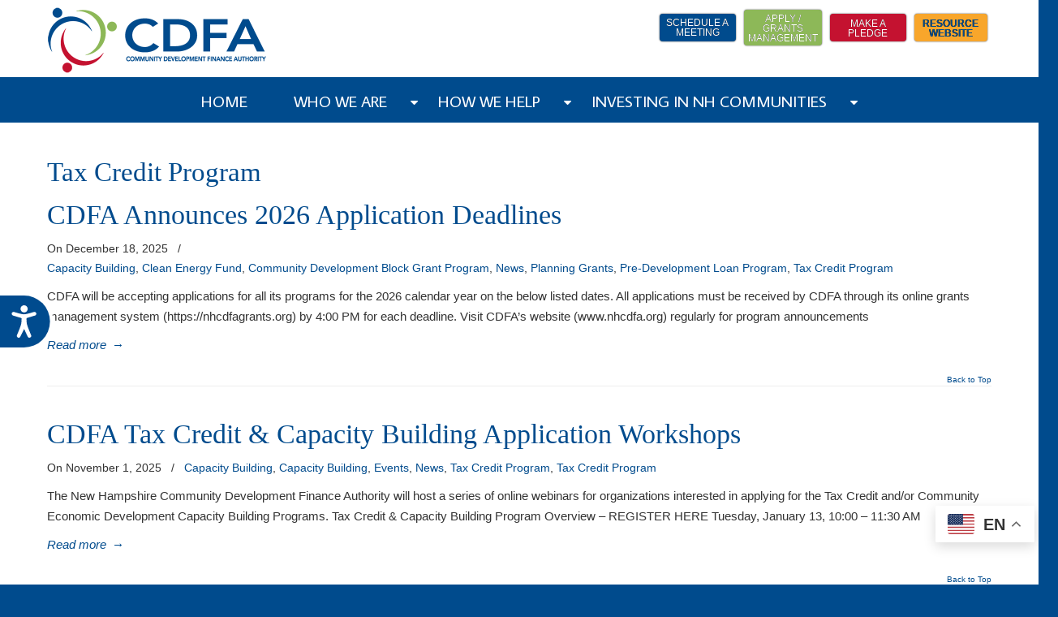

--- FILE ---
content_type: text/html; charset=UTF-8
request_url: https://nhcdfa.org/category/news/tax-credit-program-news/
body_size: 14069
content:
<!DOCTYPE html>
<html lang="en">
<head>
		<meta charset="UTF-8">
	<meta name="viewport" content="width=device-width, initial-scale=1.0, maximum-scale=1.0">
	<link rel="profile" href="https://gmpg.org/xfn/11">
	<title>Tax Credit Program &#8211; NH CDFA</title>
<meta name='robots' content='max-image-preview:large' />
	<style>img:is([sizes="auto" i], [sizes^="auto," i]) { contain-intrinsic-size: 3000px 1500px }</style>
	<link rel='dns-prefetch' href='//fonts.googleapis.com' />
<link rel="alternate" type="application/rss+xml" title="NH CDFA &raquo; Feed" href="https://nhcdfa.org/feed/" />
<link rel="alternate" type="application/rss+xml" title="NH CDFA &raquo; Comments Feed" href="https://nhcdfa.org/comments/feed/" />
<link rel="alternate" type="application/rss+xml" title="NH CDFA &raquo; Tax Credit Program Category Feed" href="https://nhcdfa.org/category/news/tax-credit-program-news/feed/" />
		<!-- This site uses the Google Analytics by MonsterInsights plugin v9.6.1 - Using Analytics tracking - https://www.monsterinsights.com/ -->
							<script src="//www.googletagmanager.com/gtag/js?id=G-BLNXS2EWHC"  data-cfasync="false" data-wpfc-render="false" type="text/javascript" async></script>
			<script data-cfasync="false" data-wpfc-render="false" type="text/javascript">
				var mi_version = '9.6.1';
				var mi_track_user = true;
				var mi_no_track_reason = '';
								var MonsterInsightsDefaultLocations = {"page_location":"https:\/\/nhcdfa.org\/category\/news\/tax-credit-program-news\/"};
								if ( typeof MonsterInsightsPrivacyGuardFilter === 'function' ) {
					var MonsterInsightsLocations = (typeof MonsterInsightsExcludeQuery === 'object') ? MonsterInsightsPrivacyGuardFilter( MonsterInsightsExcludeQuery ) : MonsterInsightsPrivacyGuardFilter( MonsterInsightsDefaultLocations );
				} else {
					var MonsterInsightsLocations = (typeof MonsterInsightsExcludeQuery === 'object') ? MonsterInsightsExcludeQuery : MonsterInsightsDefaultLocations;
				}

								var disableStrs = [
										'ga-disable-G-BLNXS2EWHC',
									];

				/* Function to detect opted out users */
				function __gtagTrackerIsOptedOut() {
					for (var index = 0; index < disableStrs.length; index++) {
						if (document.cookie.indexOf(disableStrs[index] + '=true') > -1) {
							return true;
						}
					}

					return false;
				}

				/* Disable tracking if the opt-out cookie exists. */
				if (__gtagTrackerIsOptedOut()) {
					for (var index = 0; index < disableStrs.length; index++) {
						window[disableStrs[index]] = true;
					}
				}

				/* Opt-out function */
				function __gtagTrackerOptout() {
					for (var index = 0; index < disableStrs.length; index++) {
						document.cookie = disableStrs[index] + '=true; expires=Thu, 31 Dec 2099 23:59:59 UTC; path=/';
						window[disableStrs[index]] = true;
					}
				}

				if ('undefined' === typeof gaOptout) {
					function gaOptout() {
						__gtagTrackerOptout();
					}
				}
								window.dataLayer = window.dataLayer || [];

				window.MonsterInsightsDualTracker = {
					helpers: {},
					trackers: {},
				};
				if (mi_track_user) {
					function __gtagDataLayer() {
						dataLayer.push(arguments);
					}

					function __gtagTracker(type, name, parameters) {
						if (!parameters) {
							parameters = {};
						}

						if (parameters.send_to) {
							__gtagDataLayer.apply(null, arguments);
							return;
						}

						if (type === 'event') {
														parameters.send_to = monsterinsights_frontend.v4_id;
							var hookName = name;
							if (typeof parameters['event_category'] !== 'undefined') {
								hookName = parameters['event_category'] + ':' + name;
							}

							if (typeof MonsterInsightsDualTracker.trackers[hookName] !== 'undefined') {
								MonsterInsightsDualTracker.trackers[hookName](parameters);
							} else {
								__gtagDataLayer('event', name, parameters);
							}
							
						} else {
							__gtagDataLayer.apply(null, arguments);
						}
					}

					__gtagTracker('js', new Date());
					__gtagTracker('set', {
						'developer_id.dZGIzZG': true,
											});
					if ( MonsterInsightsLocations.page_location ) {
						__gtagTracker('set', MonsterInsightsLocations);
					}
										__gtagTracker('config', 'G-BLNXS2EWHC', {"forceSSL":"true","link_attribution":"true"} );
															window.gtag = __gtagTracker;										(function () {
						/* https://developers.google.com/analytics/devguides/collection/analyticsjs/ */
						/* ga and __gaTracker compatibility shim. */
						var noopfn = function () {
							return null;
						};
						var newtracker = function () {
							return new Tracker();
						};
						var Tracker = function () {
							return null;
						};
						var p = Tracker.prototype;
						p.get = noopfn;
						p.set = noopfn;
						p.send = function () {
							var args = Array.prototype.slice.call(arguments);
							args.unshift('send');
							__gaTracker.apply(null, args);
						};
						var __gaTracker = function () {
							var len = arguments.length;
							if (len === 0) {
								return;
							}
							var f = arguments[len - 1];
							if (typeof f !== 'object' || f === null || typeof f.hitCallback !== 'function') {
								if ('send' === arguments[0]) {
									var hitConverted, hitObject = false, action;
									if ('event' === arguments[1]) {
										if ('undefined' !== typeof arguments[3]) {
											hitObject = {
												'eventAction': arguments[3],
												'eventCategory': arguments[2],
												'eventLabel': arguments[4],
												'value': arguments[5] ? arguments[5] : 1,
											}
										}
									}
									if ('pageview' === arguments[1]) {
										if ('undefined' !== typeof arguments[2]) {
											hitObject = {
												'eventAction': 'page_view',
												'page_path': arguments[2],
											}
										}
									}
									if (typeof arguments[2] === 'object') {
										hitObject = arguments[2];
									}
									if (typeof arguments[5] === 'object') {
										Object.assign(hitObject, arguments[5]);
									}
									if ('undefined' !== typeof arguments[1].hitType) {
										hitObject = arguments[1];
										if ('pageview' === hitObject.hitType) {
											hitObject.eventAction = 'page_view';
										}
									}
									if (hitObject) {
										action = 'timing' === arguments[1].hitType ? 'timing_complete' : hitObject.eventAction;
										hitConverted = mapArgs(hitObject);
										__gtagTracker('event', action, hitConverted);
									}
								}
								return;
							}

							function mapArgs(args) {
								var arg, hit = {};
								var gaMap = {
									'eventCategory': 'event_category',
									'eventAction': 'event_action',
									'eventLabel': 'event_label',
									'eventValue': 'event_value',
									'nonInteraction': 'non_interaction',
									'timingCategory': 'event_category',
									'timingVar': 'name',
									'timingValue': 'value',
									'timingLabel': 'event_label',
									'page': 'page_path',
									'location': 'page_location',
									'title': 'page_title',
									'referrer' : 'page_referrer',
								};
								for (arg in args) {
																		if (!(!args.hasOwnProperty(arg) || !gaMap.hasOwnProperty(arg))) {
										hit[gaMap[arg]] = args[arg];
									} else {
										hit[arg] = args[arg];
									}
								}
								return hit;
							}

							try {
								f.hitCallback();
							} catch (ex) {
							}
						};
						__gaTracker.create = newtracker;
						__gaTracker.getByName = newtracker;
						__gaTracker.getAll = function () {
							return [];
						};
						__gaTracker.remove = noopfn;
						__gaTracker.loaded = true;
						window['__gaTracker'] = __gaTracker;
					})();
									} else {
										console.log("");
					(function () {
						function __gtagTracker() {
							return null;
						}

						window['__gtagTracker'] = __gtagTracker;
						window['gtag'] = __gtagTracker;
					})();
									}
			</script>
				<!-- / Google Analytics by MonsterInsights -->
		<link rel='stylesheet' id='wp-block-library-css' href='https://nhcdfa.org/wp-includes/css/dist/block-library/style.min.css?ver=6.8.3' type='text/css' media='all' />
<style id='wp-block-library-theme-inline-css' type='text/css'>
.wp-block-audio :where(figcaption){color:#555;font-size:13px;text-align:center}.is-dark-theme .wp-block-audio :where(figcaption){color:#ffffffa6}.wp-block-audio{margin:0 0 1em}.wp-block-code{border:1px solid #ccc;border-radius:4px;font-family:Menlo,Consolas,monaco,monospace;padding:.8em 1em}.wp-block-embed :where(figcaption){color:#555;font-size:13px;text-align:center}.is-dark-theme .wp-block-embed :where(figcaption){color:#ffffffa6}.wp-block-embed{margin:0 0 1em}.blocks-gallery-caption{color:#555;font-size:13px;text-align:center}.is-dark-theme .blocks-gallery-caption{color:#ffffffa6}:root :where(.wp-block-image figcaption){color:#555;font-size:13px;text-align:center}.is-dark-theme :root :where(.wp-block-image figcaption){color:#ffffffa6}.wp-block-image{margin:0 0 1em}.wp-block-pullquote{border-bottom:4px solid;border-top:4px solid;color:currentColor;margin-bottom:1.75em}.wp-block-pullquote cite,.wp-block-pullquote footer,.wp-block-pullquote__citation{color:currentColor;font-size:.8125em;font-style:normal;text-transform:uppercase}.wp-block-quote{border-left:.25em solid;margin:0 0 1.75em;padding-left:1em}.wp-block-quote cite,.wp-block-quote footer{color:currentColor;font-size:.8125em;font-style:normal;position:relative}.wp-block-quote:where(.has-text-align-right){border-left:none;border-right:.25em solid;padding-left:0;padding-right:1em}.wp-block-quote:where(.has-text-align-center){border:none;padding-left:0}.wp-block-quote.is-large,.wp-block-quote.is-style-large,.wp-block-quote:where(.is-style-plain){border:none}.wp-block-search .wp-block-search__label{font-weight:700}.wp-block-search__button{border:1px solid #ccc;padding:.375em .625em}:where(.wp-block-group.has-background){padding:1.25em 2.375em}.wp-block-separator.has-css-opacity{opacity:.4}.wp-block-separator{border:none;border-bottom:2px solid;margin-left:auto;margin-right:auto}.wp-block-separator.has-alpha-channel-opacity{opacity:1}.wp-block-separator:not(.is-style-wide):not(.is-style-dots){width:100px}.wp-block-separator.has-background:not(.is-style-dots){border-bottom:none;height:1px}.wp-block-separator.has-background:not(.is-style-wide):not(.is-style-dots){height:2px}.wp-block-table{margin:0 0 1em}.wp-block-table td,.wp-block-table th{word-break:normal}.wp-block-table :where(figcaption){color:#555;font-size:13px;text-align:center}.is-dark-theme .wp-block-table :where(figcaption){color:#ffffffa6}.wp-block-video :where(figcaption){color:#555;font-size:13px;text-align:center}.is-dark-theme .wp-block-video :where(figcaption){color:#ffffffa6}.wp-block-video{margin:0 0 1em}:root :where(.wp-block-template-part.has-background){margin-bottom:0;margin-top:0;padding:1.25em 2.375em}
</style>
<style id='classic-theme-styles-inline-css' type='text/css'>
/*! This file is auto-generated */
.wp-block-button__link{color:#fff;background-color:#32373c;border-radius:9999px;box-shadow:none;text-decoration:none;padding:calc(.667em + 2px) calc(1.333em + 2px);font-size:1.125em}.wp-block-file__button{background:#32373c;color:#fff;text-decoration:none}
</style>
<style id='global-styles-inline-css' type='text/css'>
:root{--wp--preset--aspect-ratio--square: 1;--wp--preset--aspect-ratio--4-3: 4/3;--wp--preset--aspect-ratio--3-4: 3/4;--wp--preset--aspect-ratio--3-2: 3/2;--wp--preset--aspect-ratio--2-3: 2/3;--wp--preset--aspect-ratio--16-9: 16/9;--wp--preset--aspect-ratio--9-16: 9/16;--wp--preset--color--black: #000000;--wp--preset--color--cyan-bluish-gray: #abb8c3;--wp--preset--color--white: #ffffff;--wp--preset--color--pale-pink: #f78da7;--wp--preset--color--vivid-red: #cf2e2e;--wp--preset--color--luminous-vivid-orange: #ff6900;--wp--preset--color--luminous-vivid-amber: #fcb900;--wp--preset--color--light-green-cyan: #7bdcb5;--wp--preset--color--vivid-green-cyan: #00d084;--wp--preset--color--pale-cyan-blue: #8ed1fc;--wp--preset--color--vivid-cyan-blue: #0693e3;--wp--preset--color--vivid-purple: #9b51e0;--wp--preset--gradient--vivid-cyan-blue-to-vivid-purple: linear-gradient(135deg,rgba(6,147,227,1) 0%,rgb(155,81,224) 100%);--wp--preset--gradient--light-green-cyan-to-vivid-green-cyan: linear-gradient(135deg,rgb(122,220,180) 0%,rgb(0,208,130) 100%);--wp--preset--gradient--luminous-vivid-amber-to-luminous-vivid-orange: linear-gradient(135deg,rgba(252,185,0,1) 0%,rgba(255,105,0,1) 100%);--wp--preset--gradient--luminous-vivid-orange-to-vivid-red: linear-gradient(135deg,rgba(255,105,0,1) 0%,rgb(207,46,46) 100%);--wp--preset--gradient--very-light-gray-to-cyan-bluish-gray: linear-gradient(135deg,rgb(238,238,238) 0%,rgb(169,184,195) 100%);--wp--preset--gradient--cool-to-warm-spectrum: linear-gradient(135deg,rgb(74,234,220) 0%,rgb(151,120,209) 20%,rgb(207,42,186) 40%,rgb(238,44,130) 60%,rgb(251,105,98) 80%,rgb(254,248,76) 100%);--wp--preset--gradient--blush-light-purple: linear-gradient(135deg,rgb(255,206,236) 0%,rgb(152,150,240) 100%);--wp--preset--gradient--blush-bordeaux: linear-gradient(135deg,rgb(254,205,165) 0%,rgb(254,45,45) 50%,rgb(107,0,62) 100%);--wp--preset--gradient--luminous-dusk: linear-gradient(135deg,rgb(255,203,112) 0%,rgb(199,81,192) 50%,rgb(65,88,208) 100%);--wp--preset--gradient--pale-ocean: linear-gradient(135deg,rgb(255,245,203) 0%,rgb(182,227,212) 50%,rgb(51,167,181) 100%);--wp--preset--gradient--electric-grass: linear-gradient(135deg,rgb(202,248,128) 0%,rgb(113,206,126) 100%);--wp--preset--gradient--midnight: linear-gradient(135deg,rgb(2,3,129) 0%,rgb(40,116,252) 100%);--wp--preset--font-size--small: 13px;--wp--preset--font-size--medium: 19px;--wp--preset--font-size--large: 35px;--wp--preset--font-size--x-large: 42px;--wp--preset--font-size--normal: 15px;--wp--preset--font-size--larger: 49px;--wp--preset--spacing--20: 0.44rem;--wp--preset--spacing--30: 0.67rem;--wp--preset--spacing--40: 1rem;--wp--preset--spacing--50: 1.5rem;--wp--preset--spacing--60: 2.25rem;--wp--preset--spacing--70: 3.38rem;--wp--preset--spacing--80: 5.06rem;--wp--preset--shadow--natural: 6px 6px 9px rgba(0, 0, 0, 0.2);--wp--preset--shadow--deep: 12px 12px 50px rgba(0, 0, 0, 0.4);--wp--preset--shadow--sharp: 6px 6px 0px rgba(0, 0, 0, 0.2);--wp--preset--shadow--outlined: 6px 6px 0px -3px rgba(255, 255, 255, 1), 6px 6px rgba(0, 0, 0, 1);--wp--preset--shadow--crisp: 6px 6px 0px rgba(0, 0, 0, 1);}:where(.is-layout-flex){gap: 0.5em;}:where(.is-layout-grid){gap: 0.5em;}body .is-layout-flex{display: flex;}.is-layout-flex{flex-wrap: wrap;align-items: center;}.is-layout-flex > :is(*, div){margin: 0;}body .is-layout-grid{display: grid;}.is-layout-grid > :is(*, div){margin: 0;}:where(.wp-block-columns.is-layout-flex){gap: 2em;}:where(.wp-block-columns.is-layout-grid){gap: 2em;}:where(.wp-block-post-template.is-layout-flex){gap: 1.25em;}:where(.wp-block-post-template.is-layout-grid){gap: 1.25em;}.has-black-color{color: var(--wp--preset--color--black) !important;}.has-cyan-bluish-gray-color{color: var(--wp--preset--color--cyan-bluish-gray) !important;}.has-white-color{color: var(--wp--preset--color--white) !important;}.has-pale-pink-color{color: var(--wp--preset--color--pale-pink) !important;}.has-vivid-red-color{color: var(--wp--preset--color--vivid-red) !important;}.has-luminous-vivid-orange-color{color: var(--wp--preset--color--luminous-vivid-orange) !important;}.has-luminous-vivid-amber-color{color: var(--wp--preset--color--luminous-vivid-amber) !important;}.has-light-green-cyan-color{color: var(--wp--preset--color--light-green-cyan) !important;}.has-vivid-green-cyan-color{color: var(--wp--preset--color--vivid-green-cyan) !important;}.has-pale-cyan-blue-color{color: var(--wp--preset--color--pale-cyan-blue) !important;}.has-vivid-cyan-blue-color{color: var(--wp--preset--color--vivid-cyan-blue) !important;}.has-vivid-purple-color{color: var(--wp--preset--color--vivid-purple) !important;}.has-black-background-color{background-color: var(--wp--preset--color--black) !important;}.has-cyan-bluish-gray-background-color{background-color: var(--wp--preset--color--cyan-bluish-gray) !important;}.has-white-background-color{background-color: var(--wp--preset--color--white) !important;}.has-pale-pink-background-color{background-color: var(--wp--preset--color--pale-pink) !important;}.has-vivid-red-background-color{background-color: var(--wp--preset--color--vivid-red) !important;}.has-luminous-vivid-orange-background-color{background-color: var(--wp--preset--color--luminous-vivid-orange) !important;}.has-luminous-vivid-amber-background-color{background-color: var(--wp--preset--color--luminous-vivid-amber) !important;}.has-light-green-cyan-background-color{background-color: var(--wp--preset--color--light-green-cyan) !important;}.has-vivid-green-cyan-background-color{background-color: var(--wp--preset--color--vivid-green-cyan) !important;}.has-pale-cyan-blue-background-color{background-color: var(--wp--preset--color--pale-cyan-blue) !important;}.has-vivid-cyan-blue-background-color{background-color: var(--wp--preset--color--vivid-cyan-blue) !important;}.has-vivid-purple-background-color{background-color: var(--wp--preset--color--vivid-purple) !important;}.has-black-border-color{border-color: var(--wp--preset--color--black) !important;}.has-cyan-bluish-gray-border-color{border-color: var(--wp--preset--color--cyan-bluish-gray) !important;}.has-white-border-color{border-color: var(--wp--preset--color--white) !important;}.has-pale-pink-border-color{border-color: var(--wp--preset--color--pale-pink) !important;}.has-vivid-red-border-color{border-color: var(--wp--preset--color--vivid-red) !important;}.has-luminous-vivid-orange-border-color{border-color: var(--wp--preset--color--luminous-vivid-orange) !important;}.has-luminous-vivid-amber-border-color{border-color: var(--wp--preset--color--luminous-vivid-amber) !important;}.has-light-green-cyan-border-color{border-color: var(--wp--preset--color--light-green-cyan) !important;}.has-vivid-green-cyan-border-color{border-color: var(--wp--preset--color--vivid-green-cyan) !important;}.has-pale-cyan-blue-border-color{border-color: var(--wp--preset--color--pale-cyan-blue) !important;}.has-vivid-cyan-blue-border-color{border-color: var(--wp--preset--color--vivid-cyan-blue) !important;}.has-vivid-purple-border-color{border-color: var(--wp--preset--color--vivid-purple) !important;}.has-vivid-cyan-blue-to-vivid-purple-gradient-background{background: var(--wp--preset--gradient--vivid-cyan-blue-to-vivid-purple) !important;}.has-light-green-cyan-to-vivid-green-cyan-gradient-background{background: var(--wp--preset--gradient--light-green-cyan-to-vivid-green-cyan) !important;}.has-luminous-vivid-amber-to-luminous-vivid-orange-gradient-background{background: var(--wp--preset--gradient--luminous-vivid-amber-to-luminous-vivid-orange) !important;}.has-luminous-vivid-orange-to-vivid-red-gradient-background{background: var(--wp--preset--gradient--luminous-vivid-orange-to-vivid-red) !important;}.has-very-light-gray-to-cyan-bluish-gray-gradient-background{background: var(--wp--preset--gradient--very-light-gray-to-cyan-bluish-gray) !important;}.has-cool-to-warm-spectrum-gradient-background{background: var(--wp--preset--gradient--cool-to-warm-spectrum) !important;}.has-blush-light-purple-gradient-background{background: var(--wp--preset--gradient--blush-light-purple) !important;}.has-blush-bordeaux-gradient-background{background: var(--wp--preset--gradient--blush-bordeaux) !important;}.has-luminous-dusk-gradient-background{background: var(--wp--preset--gradient--luminous-dusk) !important;}.has-pale-ocean-gradient-background{background: var(--wp--preset--gradient--pale-ocean) !important;}.has-electric-grass-gradient-background{background: var(--wp--preset--gradient--electric-grass) !important;}.has-midnight-gradient-background{background: var(--wp--preset--gradient--midnight) !important;}.has-small-font-size{font-size: var(--wp--preset--font-size--small) !important;}.has-medium-font-size{font-size: var(--wp--preset--font-size--medium) !important;}.has-large-font-size{font-size: var(--wp--preset--font-size--large) !important;}.has-x-large-font-size{font-size: var(--wp--preset--font-size--x-large) !important;}
:where(.wp-block-post-template.is-layout-flex){gap: 1.25em;}:where(.wp-block-post-template.is-layout-grid){gap: 1.25em;}
:where(.wp-block-columns.is-layout-flex){gap: 2em;}:where(.wp-block-columns.is-layout-grid){gap: 2em;}
:root :where(.wp-block-pullquote){font-size: 1.5em;line-height: 1.6;}
</style>
<link rel='stylesheet' id='ctct_form_styles-css' href='https://nhcdfa.org/wp-content/plugins/constant-contact-forms/assets/css/style.css?ver=2.12.0' type='text/css' media='all' />
<link rel='stylesheet' id='rs-plugin-settings-css' href='https://nhcdfa.org/wp-content/plugins/revslider/public/assets/css/rs6.css?ver=6.3.5' type='text/css' media='all' />
<style id='rs-plugin-settings-inline-css' type='text/css'>
#rs-demo-id {}
</style>
<link rel='stylesheet' id='social-widget-css' href='https://nhcdfa.org/wp-content/plugins/social-media-widget/social_widget.css?ver=6.8.3' type='text/css' media='all' />
<link rel='stylesheet' id='u-design-google-fonts-css' href='//fonts.googleapis.com/css?family=Average+Sans%3Aregular&#038;ver=3.4.16#038;subset=latin' type='text/css' media='all' />
<link rel='stylesheet' id='u-design-reset-css' href='https://nhcdfa.org/wp-content/themes/u-design/assets/css/frontend/layout/reset.css?ver=1.0' type='text/css' media='screen' />
<link rel='stylesheet' id='u-design-grid-960-css' href='https://nhcdfa.org/wp-content/themes/u-design/assets/css/frontend/layout/960.css?ver=1.0' type='text/css' media='screen' />
<link rel='stylesheet' id='u-design-superfish_menu-css' href='https://nhcdfa.org/wp-content/themes/u-design/inc/frontend/superfish-menu/css/superfish.css?ver=1.7.2' type='text/css' media='screen' />
<link rel='stylesheet' id='u-design-pretty_photo-css' href='https://nhcdfa.org/wp-content/themes/u-design/inc/frontend/prettyPhoto/css/prettyPhoto.css?ver=3.1.6' type='text/css' media='screen' />
<link rel='stylesheet' id='u-design-font-awesome-css' href='https://nhcdfa.org/wp-content/themes/u-design/inc/shared/font-awesome/css/font-awesome.min.css?ver=3.4.16' type='text/css' media='screen' />
<link rel='stylesheet' id='u-design-style-css' href='https://nhcdfa.org/wp-content/themes/u-design/assets/css/frontend/global/style.css?ver=3.4.16' type='text/css' media='screen' />
<link rel='stylesheet' id='u-design-custom-style-css' href='https://nhcdfa.org/wp-content/themes/u-design/assets/css/frontend/global/custom_style.css?ver=3.4.16.1617733452' type='text/css' media='screen' />
<link rel='stylesheet' id='u-design-responsive-css' href='https://nhcdfa.org/wp-content/themes/u-design/assets/css/frontend/layout/responsive.css?ver=3.4.16' type='text/css' media='screen' />
<link rel='stylesheet' id='u-design-fluid-css' href='https://nhcdfa.org/wp-content/themes/u-design/assets/css/frontend/layout/fluid.css?ver=3.4.16' type='text/css' media='screen' />
<link rel='stylesheet' id='u-design-style-orig-css' href='https://nhcdfa.org/wp-content/themes/u-design-child/style.css?ver=3.4.16.1617829017' type='text/css' media='screen' />
<!--[if lte IE 9]>
<link rel='stylesheet' id='u-design-ie9-css' href='https://nhcdfa.org/wp-content/themes/u-design/assets/css/frontend/layout/ie-all.css?ver=3.4.16' type='text/css' media='screen' />
<![endif]-->
<link rel='stylesheet' id='wp-pagenavi-css' href='https://nhcdfa.org/wp-content/plugins/wp-pagenavi/pagenavi-css.css?ver=2.70' type='text/css' media='all' />
<script type="text/javascript" src="https://nhcdfa.org/wp-content/plugins/google-analytics-for-wordpress/assets/js/frontend-gtag.min.js?ver=9.6.1" id="monsterinsights-frontend-script-js" async="async" data-wp-strategy="async"></script>
<script data-cfasync="false" data-wpfc-render="false" type="text/javascript" id='monsterinsights-frontend-script-js-extra'>/* <![CDATA[ */
var monsterinsights_frontend = {"js_events_tracking":"true","download_extensions":"doc,pdf,ppt,zip,xls,docx,pptx,xlsx","inbound_paths":"[{\"path\":\"\\\/go\\\/\",\"label\":\"affiliate\"},{\"path\":\"\\\/recommend\\\/\",\"label\":\"affiliate\"}]","home_url":"https:\/\/nhcdfa.org","hash_tracking":"false","v4_id":"G-BLNXS2EWHC"};/* ]]> */
</script>
<script type="text/javascript" src="https://nhcdfa.org/wp-includes/js/jquery/jquery.min.js?ver=3.7.1" id="jquery-core-js"></script>
<script type="text/javascript" src="https://nhcdfa.org/wp-includes/js/jquery/jquery-migrate.min.js?ver=3.4.1" id="jquery-migrate-js"></script>
<script type="text/javascript" src="https://nhcdfa.org/wp-content/plugins/revslider/public/assets/js/rbtools.min.js?ver=6.3.5" id="tp-tools-js"></script>
<script type="text/javascript" src="https://nhcdfa.org/wp-content/plugins/revslider/public/assets/js/rs6.min.js?ver=6.3.5" id="revmin-js"></script>
<link rel="https://api.w.org/" href="https://nhcdfa.org/wp-json/" /><link rel="alternate" title="JSON" type="application/json" href="https://nhcdfa.org/wp-json/wp/v2/categories/53" /><link rel="EditURI" type="application/rsd+xml" title="RSD" href="https://nhcdfa.org/xmlrpc.php?rsd" />
<link rel="apple-touch-icon" sizes="180x180" href="/wp-content/uploads/fbrfg/apple-touch-icon.png">
<link rel="icon" type="image/png" sizes="32x32" href="/wp-content/uploads/fbrfg/favicon-32x32.png">
<link rel="icon" type="image/png" sizes="16x16" href="/wp-content/uploads/fbrfg/favicon-16x16.png">
<link rel="manifest" href="/wp-content/uploads/fbrfg/site.webmanifest">
<link rel="mask-icon" href="/wp-content/uploads/fbrfg/safari-pinned-tab.svg" color="#5bbad5">
<link rel="shortcut icon" href="/wp-content/uploads/fbrfg/favicon.ico">
<meta name="msapplication-TileColor" content="#da532c">
<meta name="msapplication-config" content="/wp-content/uploads/fbrfg/browserconfig.xml">
<meta name="theme-color" content="#ffffff"><meta name="generator" content="Elementor 3.29.2; features: additional_custom_breakpoints, e_local_google_fonts; settings: css_print_method-external, google_font-enabled, font_display-auto">
			<style>
				.e-con.e-parent:nth-of-type(n+4):not(.e-lazyloaded):not(.e-no-lazyload),
				.e-con.e-parent:nth-of-type(n+4):not(.e-lazyloaded):not(.e-no-lazyload) * {
					background-image: none !important;
				}
				@media screen and (max-height: 1024px) {
					.e-con.e-parent:nth-of-type(n+3):not(.e-lazyloaded):not(.e-no-lazyload),
					.e-con.e-parent:nth-of-type(n+3):not(.e-lazyloaded):not(.e-no-lazyload) * {
						background-image: none !important;
					}
				}
				@media screen and (max-height: 640px) {
					.e-con.e-parent:nth-of-type(n+2):not(.e-lazyloaded):not(.e-no-lazyload),
					.e-con.e-parent:nth-of-type(n+2):not(.e-lazyloaded):not(.e-no-lazyload) * {
						background-image: none !important;
					}
				}
			</style>
			<meta name="generator" content="Powered by WPBakery Page Builder - drag and drop page builder for WordPress."/>
<meta name="generator" content="Powered by Slider Revolution 6.3.5 - responsive, Mobile-Friendly Slider Plugin for WordPress with comfortable drag and drop interface." />
<link rel="pingback" href="https://nhcdfa.org/xmlrpc.php" />
<script type="text/javascript">function setREVStartSize(e){
			//window.requestAnimationFrame(function() {				 
				window.RSIW = window.RSIW===undefined ? window.innerWidth : window.RSIW;	
				window.RSIH = window.RSIH===undefined ? window.innerHeight : window.RSIH;	
				try {								
					var pw = document.getElementById(e.c).parentNode.offsetWidth,
						newh;
					pw = pw===0 || isNaN(pw) ? window.RSIW : pw;
					e.tabw = e.tabw===undefined ? 0 : parseInt(e.tabw);
					e.thumbw = e.thumbw===undefined ? 0 : parseInt(e.thumbw);
					e.tabh = e.tabh===undefined ? 0 : parseInt(e.tabh);
					e.thumbh = e.thumbh===undefined ? 0 : parseInt(e.thumbh);
					e.tabhide = e.tabhide===undefined ? 0 : parseInt(e.tabhide);
					e.thumbhide = e.thumbhide===undefined ? 0 : parseInt(e.thumbhide);
					e.mh = e.mh===undefined || e.mh=="" || e.mh==="auto" ? 0 : parseInt(e.mh,0);		
					if(e.layout==="fullscreen" || e.l==="fullscreen") 						
						newh = Math.max(e.mh,window.RSIH);					
					else{					
						e.gw = Array.isArray(e.gw) ? e.gw : [e.gw];
						for (var i in e.rl) if (e.gw[i]===undefined || e.gw[i]===0) e.gw[i] = e.gw[i-1];					
						e.gh = e.el===undefined || e.el==="" || (Array.isArray(e.el) && e.el.length==0)? e.gh : e.el;
						e.gh = Array.isArray(e.gh) ? e.gh : [e.gh];
						for (var i in e.rl) if (e.gh[i]===undefined || e.gh[i]===0) e.gh[i] = e.gh[i-1];
											
						var nl = new Array(e.rl.length),
							ix = 0,						
							sl;					
						e.tabw = e.tabhide>=pw ? 0 : e.tabw;
						e.thumbw = e.thumbhide>=pw ? 0 : e.thumbw;
						e.tabh = e.tabhide>=pw ? 0 : e.tabh;
						e.thumbh = e.thumbhide>=pw ? 0 : e.thumbh;					
						for (var i in e.rl) nl[i] = e.rl[i]<window.RSIW ? 0 : e.rl[i];
						sl = nl[0];									
						for (var i in nl) if (sl>nl[i] && nl[i]>0) { sl = nl[i]; ix=i;}															
						var m = pw>(e.gw[ix]+e.tabw+e.thumbw) ? 1 : (pw-(e.tabw+e.thumbw)) / (e.gw[ix]);					
						newh =  (e.gh[ix] * m) + (e.tabh + e.thumbh);
					}				
					if(window.rs_init_css===undefined) window.rs_init_css = document.head.appendChild(document.createElement("style"));					
					document.getElementById(e.c).height = newh+"px";
					window.rs_init_css.innerHTML += "#"+e.c+"_wrapper { height: "+newh+"px }";				
				} catch(e){
					console.log("Failure at Presize of Slider:" + e)
				}					   
			//});
		  };</script>
		<style type="text/css" id="wp-custom-css">
			.post-4876 .vc-hoverbox-inner {
	min-height: 400px !important;
}

.staff-name {
	position: absolute !important;
	width: 100% !important;
	text-align: center !important;
	left: 0% !important;
	bottom: 0% !important;
	padding: 15px 5px !important;
	background: rgba(0,0,0,0.3);
}

#staff-key > div > div > div.vc-hoverbox-block.vc-hoverbox-front {
	background-position: 50% 30% !important;
}

#staff-fw > div > div > div.vc-hoverbox-block.vc-hoverbox-front {
	background-position: 50% 25% !important;
}

#staff-mk > div > div > div.vc-hoverbox-block.vc-hoverbox-front {
		background-position: 50% 0% !important;
}

#staff-jn > div > div > div.vc-hoverbox-block.vc-hoverbox-front {
	background-position: 50% 10% !important;
}

@media only screen and (max-width: 1600px) {
	#staff-sm > div > div > div.vc-hoverbox-block.vc-hoverbox-front {
		background-position: 90% 40% !important;
	}
}

@media only screen and (max-width: 1200px) {
	#staff-ml > div > div > div.vc-hoverbox-block.vc-hoverbox-front {
		background-position: 75% 40% !important;
	}
	#staff-mq > div > div > div.vc-hoverbox-block.vc-hoverbox-front {
		background-position: 75% 40% !important;
	}
	#staff-kp-m > div > div > div.vc-hoverbox-block.vc-hoverbox-front {
		background-position: 75% 50% !important;
	}
	#staff-kp-f > div > div > div.vc-hoverbox-block.vc-hoverbox-front {
		background-position: 75% 50% !important;
	}
}

@media only screen and (max-width: 1200px) {
	#staff-gh > div > div > div.vc-hoverbox-block.vc-hoverbox-front {
		background-position: 75% 50% !important;
	}
}		</style>
		<noscript><style> .wpb_animate_when_almost_visible { opacity: 1; }</style></noscript>	</head>
<body  class="archive category category-tax-credit-program-news category-53 wp-embed-responsive wp-theme-u-design wp-child-theme-u-design-child u-design-responsive-on u-design-submenu-arrows-on  u-design-fixed-menu-on ctct-u-design wpb-js-composer js-comp-ver-6.5.0 vc_responsive elementor-default elementor-kit-3738 udesign-is-global-fluid-page udesign-fa no_title_section">
		
	<div id="wrapper-1">
					<header id="top-wrapper">
								<div id="top-elements" class="container_24">
							<div id="logo" class="grid_14">
							<div class="site-name"><a title="NH CDFA" href="https://nhcdfa.org">NH CDFA</a></div>
					</div>
				<div class="social-media-area grid_9 prefix_15">
		<div class="widget_text social_media_top widget_custom_html substitute_widget_class"><div class="textwidget custom-html-widget"><span class='maxbutton-2-container mb-container'><a class="maxbutton-2 maxbutton maxbutton-schedule-a-meeting" href="https://nhcdfa.org/schedule-a-meeting/"><span class='mb-text'>SCHEDULE A MEETING</span></a></span><span class='maxbutton-3-container mb-container'><a class="maxbutton-3 maxbutton maxbutton-apply-online" target="_blank" rel="noopener" href="https://www.nhcdfagrants.org/index.do"><span class='mb-text'>APPLY / GRANTS MANAGEMENT</span></a></span><span class='maxbutton-1-container mb-container'><a class="maxbutton-1 maxbutton maxbutton-make-a-pledge" href="https://nhcdfa.org/investing-in-nh-communities/electronic-pledge/"><span class='mb-text'>MAKE A PLEDGE</span></a></span><span class='maxbutton-5-container mb-container'><a class="maxbutton-5 maxbutton maxbutton-resource-website" target="_blank" rel="noopener" href="http://resources.nhcdfa.org/"><span class='mb-text'>RESOURCE WEBSITE</span></a></span></div></div>			</div><!-- end social-media-area -->
						</div>
				<!-- end top-elements -->
						<div class="clear"></div>
		<nav id="main-menu">
			<div id="dropdown-holder" class="container_24">
				<div id="navigation-menu" class="navigation-menu"><ul id="main-top-menu" class="sf-menu"><li id="menu-item-24" class="menu-item menu-item-type-custom menu-item-object-custom menu-item-home menu-item-24"><a href="https://nhcdfa.org"><span>HOME</span></a></li>
<li id="menu-item-1333" class="menu-item menu-item-type-post_type menu-item-object-page menu-item-has-children menu-item-1333"><a href="https://nhcdfa.org/who-we-are/"><span>WHO WE ARE</span></a>
<ul class="sub-menu">
	<li id="menu-item-1976" class="menu-item menu-item-type-post_type menu-item-object-page menu-item-1976"><a href="https://nhcdfa.org/who-we-are/our-impact/"><span>Our Impact</span></a></li>
	<li id="menu-item-1411" class="menu-item menu-item-type-post_type menu-item-object-page menu-item-1411"><a href="https://nhcdfa.org/who-we-are/cdfa-history/"><span>CDFA History</span></a></li>
	<li id="menu-item-1410" class="menu-item menu-item-type-post_type menu-item-object-page menu-item-1410"><a href="https://nhcdfa.org/who-we-are/cdfa-staff/"><span>CDFA Staff</span></a></li>
	<li id="menu-item-1472" class="menu-item menu-item-type-post_type menu-item-object-page menu-item-1472"><a href="https://nhcdfa.org/board-of-directors/"><span>Board of Directors</span></a></li>
	<li id="menu-item-1409" class="menu-item menu-item-type-post_type menu-item-object-page menu-item-1409"><a href="https://nhcdfa.org/advisory-committee/"><span>Advisory Committee</span></a></li>
	<li id="menu-item-4151" class="menu-item menu-item-type-post_type menu-item-object-page menu-item-4151"><a href="https://nhcdfa.org/careers/"><span>Careers</span></a></li>
	<li id="menu-item-1408" class="menu-item menu-item-type-post_type menu-item-object-page menu-item-1408"><a href="https://nhcdfa.org/who-we-are/contact-us/"><span>Contact Us</span></a></li>
</ul>
</li>
<li id="menu-item-1403" class="menu-item menu-item-type-post_type menu-item-object-page menu-item-has-children menu-item-1403"><a href="https://nhcdfa.org/how-we-help/"><span>HOW WE HELP</span></a>
<ul class="sub-menu">
	<li id="menu-item-1407" class="menu-item menu-item-type-post_type menu-item-object-page menu-item-1407"><a href="https://nhcdfa.org/how-we-help/concept-initiation/"><span>Concept Initiation</span></a></li>
	<li id="menu-item-1406" class="menu-item menu-item-type-post_type menu-item-object-page menu-item-1406"><a href="https://nhcdfa.org/how-we-help/planning-development/"><span>Planning &#038; Development</span></a></li>
	<li id="menu-item-1405" class="menu-item menu-item-type-post_type menu-item-object-page menu-item-1405"><a href="https://nhcdfa.org/how-we-help/implementation/"><span>Implementation</span></a></li>
	<li id="menu-item-1404" class="menu-item menu-item-type-post_type menu-item-object-page menu-item-1404"><a href="https://nhcdfa.org/how-we-help/engagement/"><span>Engagement</span></a></li>
</ul>
</li>
<li id="menu-item-1399" class="menu-item menu-item-type-post_type menu-item-object-page menu-item-has-children menu-item-1399"><a href="https://nhcdfa.org/investing-in-nh-communities/"><span>INVESTING IN NH COMMUNITIES</span></a>
<ul class="sub-menu">
	<li id="menu-item-1401" class="menu-item menu-item-type-post_type menu-item-object-page menu-item-has-children menu-item-1401"><a href="https://nhcdfa.org/investing-in-nh-communities/tax-credit-program/"><span>Tax Credit Program</span></a>
	<ul class="sub-menu">
		<li id="menu-item-1416" class="menu-item menu-item-type-post_type menu-item-object-page menu-item-1416"><a href="https://nhcdfa.org/investing-in-nh-communities/tax-credit-program/tax-credit-calculator/"><span>Tax Credit Calculator</span></a></li>
		<li id="menu-item-1419" class="menu-item menu-item-type-post_type menu-item-object-page menu-item-1419"><a href="https://nhcdfa.org/investing-in-nh-communities/tax-credit-program/current-projects/"><span>Current Projects</span></a></li>
		<li id="menu-item-1354" class="menu-item menu-item-type-post_type menu-item-object-page menu-item-1354"><a href="https://nhcdfa.org/investing-in-nh-communities/electronic-pledge/"><span>Electronic Pledge</span></a></li>
	</ul>
</li>
	<li id="menu-item-1400" class="menu-item menu-item-type-post_type menu-item-object-page menu-item-1400"><a href="https://nhcdfa.org/investing-in-nh-communities/community-development-fund-for-new-hampshire/"><span>Community Development Fund for New Hampshire</span></a></li>
</ul>
</li>
</ul></div>			</div>
			<!-- end dropdown-holder -->
		</nav>
		<!-- end top-main-menu -->
				</header>
			<!-- end top-wrapper -->
					<div class="clear"></div>

				<div id="sticky-menu-alias"></div>
		<div class="clear"></div>
				<a id="sticky-menu-logo" href="https://nhcdfa.org" title="NH CDFA"><img height="40" src="https://nhcdfa.org/wp-content/uploads/2019/11/Website-Logo-Inverted-Small.png" alt="logo" /></a>
		
			<section id="page-content">

			<div class="no-breadcrumbs-padding"></div>
<div id="content-container" class="container_24">
	<main id="main-content" role="main" class="grid_24">
		<div class="main-content-padding">
			
							<div id="page-title">
																											<h1 class="category-pagetitle">Tax Credit Program</h1>
																							</div>
					<!-- end page-title -->
				
<article class="post-7862 post type-post status-publish format-standard hentry category-capacity-building category-clean-energy-fund-news category-community-development-block-grant-program-news category-news category-planning-grants-news category-pre-development-loan-program-news category-tax-credit-program-news" id="post-7862">
		<div class="entry">
				<div class="post-top">
			<h2><a href="https://nhcdfa.org/cdfa-announces-2026-application-deadlines/" rel="bookmark" title="CDFA Announces 2026 Application Deadlines">CDFA Announces 2026 Application Deadlines</a></h2>
<section class="postmetadata">
	<span>
		On December 18, 2025 	</span> &nbsp; <span class="categories-link-divider">/ &nbsp;</span> <span class="postmetadata-categories-link"><a href="https://nhcdfa.org/category/news/capacity-building/" rel="category tag">Capacity Building</a>, <a href="https://nhcdfa.org/category/news/clean-energy-fund-news/" rel="category tag">Clean Energy Fund</a>, <a href="https://nhcdfa.org/category/news/community-development-block-grant-program-news/" rel="category tag">Community Development Block Grant Program</a>, <a href="https://nhcdfa.org/category/news/" rel="category tag">News</a>, <a href="https://nhcdfa.org/category/news/planning-grants-news/" rel="category tag">Planning Grants</a>, <a href="https://nhcdfa.org/category/news/pre-development-loan-program-news/" rel="category tag">Pre-Development Loan Program</a>, <a href="https://nhcdfa.org/category/news/tax-credit-program-news/" rel="category tag">Tax Credit Program</a></span> &nbsp;   
	</section><!-- end postmetadata -->

		</div><!-- end post-top -->

		<div class="clear"></div>
		<p>CDFA will be accepting applications for all its programs for the 2026 calendar year on the below listed dates. All applications must be received by CDFA through its online grants management system (https://nhcdfagrants.org) by 4:00 PM for each deadline. Visit CDFA’s website (www.nhcdfa.org) regularly for program announcements</p>
<a class="read-more-align-left" href="https://nhcdfa.org/cdfa-announces-2026-application-deadlines/" title="Read more"><span>Read more</span> &rarr;</a><div class="clear"></div>	</div><!-- end entry -->
	</article>
<div class="divider top-of-page"><a href="#top" title="Top of Page">Back to Top</a></div>
<article class="post-7788 post type-post status-publish format-standard hentry category-capacity-building category-capacity-building-2 category-events category-news category-tax-credit-program-news category-tax-credit-program-events" id="post-7788">
		<div class="entry">
				<div class="post-top">
			<h2><a href="https://nhcdfa.org/cdfa-tax-credit-capacity-building-application-workshops/" rel="bookmark" title="CDFA Tax Credit &#038; Capacity Building Application Workshops">CDFA Tax Credit &#038; Capacity Building Application Workshops</a></h2>
<section class="postmetadata">
	<span>
		On November 1, 2025 	</span> &nbsp; <span class="categories-link-divider">/ &nbsp;</span> <span class="postmetadata-categories-link"><a href="https://nhcdfa.org/category/news/capacity-building/" rel="category tag">Capacity Building</a>, <a href="https://nhcdfa.org/category/capacity-building-2/" rel="category tag">Capacity Building</a>, <a href="https://nhcdfa.org/category/events/" rel="category tag">Events</a>, <a href="https://nhcdfa.org/category/news/" rel="category tag">News</a>, <a href="https://nhcdfa.org/category/news/tax-credit-program-news/" rel="category tag">Tax Credit Program</a>, <a href="https://nhcdfa.org/category/events/tax-credit-program-events/" rel="category tag">Tax Credit Program</a></span> &nbsp;   
	</section><!-- end postmetadata -->

		</div><!-- end post-top -->

		<div class="clear"></div>
		<p>The New Hampshire Community Development Finance Authority will host a series of online webinars for organizations interested in applying for the Tax Credit and/or Community Economic Development Capacity Building Programs. Tax Credit &#038; Capacity Building Program Overview – REGISTER HERE Tuesday, January 13, 10:00 – 11:30 AM</p>
<a class="read-more-align-left" href="https://nhcdfa.org/cdfa-tax-credit-capacity-building-application-workshops/" title="Read more"><span>Read more</span> &rarr;</a><div class="clear"></div>	</div><!-- end entry -->
	</article>
<div class="divider top-of-page"><a href="#top" title="Top of Page">Back to Top</a></div>
<article class="post-7735 post type-post status-publish format-standard hentry category-news category-tax-credit-program-news" id="post-7735">
		<div class="entry">
				<div class="post-top">
			<h2><a href="https://nhcdfa.org/opportunities-for-new-hampshire-businesses-to-invest-in-child-care/" rel="bookmark" title="Opportunities for New Hampshire Businesses to Invest in Child Care">Opportunities for New Hampshire Businesses to Invest in Child Care</a></h2>
<section class="postmetadata">
	<span>
		On October 21, 2025 	</span> &nbsp; <span class="categories-link-divider">/ &nbsp;</span> <span class="postmetadata-categories-link"><a href="https://nhcdfa.org/category/news/" rel="category tag">News</a>, <a href="https://nhcdfa.org/category/news/tax-credit-program-news/" rel="category tag">Tax Credit Program</a></span> &nbsp;   
	</section><!-- end postmetadata -->

		</div><!-- end post-top -->

		<div class="clear"></div>
		<p>The New Hampshire Community Development Finance Authority (CDFA) Tax Credit Program is a unique initiative that supports community-based economic development projects across the state by leveraging private investment. Businesses that contribute to approved projects receive a 75% New Hampshire state tax credit on their donation. The credit</p>
<a class="read-more-align-left" href="https://nhcdfa.org/opportunities-for-new-hampshire-businesses-to-invest-in-child-care/" title="Read more"><span>Read more</span> &rarr;</a><div class="clear"></div>	</div><!-- end entry -->
	</article>
<div class="divider top-of-page"><a href="#top" title="Top of Page">Back to Top</a></div>
<article class="post-7372 post type-post status-publish format-standard hentry category-capacity-building category-capacity-building-2 category-news category-tax-credit-program-news" id="post-7372">
		<div class="entry">
				<div class="post-top">
			<h2><a href="https://nhcdfa.org/cdfa-awards-6-6-million-in-tax-credits-to-21-new-hampshire-nonprofits/" rel="bookmark" title="CDFA Awards $6.6 Million in Tax Credits to 21 New Hampshire Nonprofits">CDFA Awards $6.6 Million in Tax Credits to 21 New Hampshire Nonprofits</a></h2>
<section class="postmetadata">
	<span>
		On June 17, 2025 	</span> &nbsp; <span class="categories-link-divider">/ &nbsp;</span> <span class="postmetadata-categories-link"><a href="https://nhcdfa.org/category/news/capacity-building/" rel="category tag">Capacity Building</a>, <a href="https://nhcdfa.org/category/capacity-building-2/" rel="category tag">Capacity Building</a>, <a href="https://nhcdfa.org/category/news/" rel="category tag">News</a>, <a href="https://nhcdfa.org/category/news/tax-credit-program-news/" rel="category tag">Tax Credit Program</a></span> &nbsp;   
	</section><!-- end postmetadata -->

		</div><!-- end post-top -->

		<div class="clear"></div>
		<p>Funded Projects Underscore New Hampshire’s Significant Need for Affordable Housing, Child Care and Revitalization Efforts to Drive Economic Development (Concord, N.H.) – The New Hampshire Community Development Finance Authority (CDFA) announced today it has awarded $6.6 million in tax credits to projects throughout New Hampshire. The funds</p>
<a class="read-more-align-left" href="https://nhcdfa.org/cdfa-awards-6-6-million-in-tax-credits-to-21-new-hampshire-nonprofits/" title="Read more"><span>Read more</span> &rarr;</a><div class="clear"></div>	</div><!-- end entry -->
	</article>
<div class="divider top-of-page"><a href="#top" title="Top of Page">Back to Top</a></div>
<article class="post-6563 post type-post status-publish format-standard hentry category-capacity-building category-news category-tax-credit-program-news" id="post-6563">
		<div class="entry">
				<div class="post-top">
			<h2><a href="https://nhcdfa.org/new-housing-proposal-expands-existing-cdfa-program/" rel="bookmark" title="New Housing Proposal Expands Existing CDFA Program">New Housing Proposal Expands Existing CDFA Program</a></h2>
<section class="postmetadata">
	<span>
		On January 29, 2025 	</span> &nbsp; <span class="categories-link-divider">/ &nbsp;</span> <span class="postmetadata-categories-link"><a href="https://nhcdfa.org/category/news/capacity-building/" rel="category tag">Capacity Building</a>, <a href="https://nhcdfa.org/category/news/" rel="category tag">News</a>, <a href="https://nhcdfa.org/category/news/tax-credit-program-news/" rel="category tag">Tax Credit Program</a></span> &nbsp;   
	</section><!-- end postmetadata -->

		</div><!-- end post-top -->

		<div class="clear"></div>
		<p>State House Hearing Testimony Reinforces Efficiencies, Community Impact and Business Support Today the New Hampshire Senate Ways and Means Committee voted unanimously in favor of a new legislative proposal to aid the housing crisis by expanding available resources in a proven community development program. Senate Bill 158,</p>
<a class="read-more-align-left" href="https://nhcdfa.org/new-housing-proposal-expands-existing-cdfa-program/" title="Read more"><span>Read more</span> &rarr;</a><div class="clear"></div>	</div><!-- end entry -->
	</article>
<div class="divider top-of-page"><a href="#top" title="Top of Page">Back to Top</a></div>
<article class="post-6486 post type-post status-publish format-standard hentry category-capacity-building-2 category-capacity-building category-community-development-block-grant-program-events category-clean-energy-fund-news category-community-development-block-grant-program-news category-events category-news category-planning-grants-news category-pre-development-loan-program-news category-tax-credit-program-news category-tax-credit-program-events" id="post-6486">
		<div class="entry">
				<div class="post-top">
			<h2><a href="https://nhcdfa.org/cdfa-announces-2025-application-deadlines/" rel="bookmark" title="CDFA Announces 2025 Application Deadlines">CDFA Announces 2025 Application Deadlines</a></h2>
<section class="postmetadata">
	<span>
		On December 16, 2024 	</span> &nbsp; <span class="categories-link-divider">/ &nbsp;</span> <span class="postmetadata-categories-link"><a href="https://nhcdfa.org/category/capacity-building-2/" rel="category tag">Capacity Building</a>, <a href="https://nhcdfa.org/category/news/capacity-building/" rel="category tag">Capacity Building</a>, <a href="https://nhcdfa.org/category/events/community-development-block-grant-program-events/" rel="category tag">CDBG</a>, <a href="https://nhcdfa.org/category/news/clean-energy-fund-news/" rel="category tag">Clean Energy Fund</a>, <a href="https://nhcdfa.org/category/news/community-development-block-grant-program-news/" rel="category tag">Community Development Block Grant Program</a>, <a href="https://nhcdfa.org/category/events/" rel="category tag">Events</a>, <a href="https://nhcdfa.org/category/news/" rel="category tag">News</a>, <a href="https://nhcdfa.org/category/news/planning-grants-news/" rel="category tag">Planning Grants</a>, <a href="https://nhcdfa.org/category/news/pre-development-loan-program-news/" rel="category tag">Pre-Development Loan Program</a>, <a href="https://nhcdfa.org/category/news/tax-credit-program-news/" rel="category tag">Tax Credit Program</a>, <a href="https://nhcdfa.org/category/events/tax-credit-program-events/" rel="category tag">Tax Credit Program</a></span> &nbsp;   
	</section><!-- end postmetadata -->

		</div><!-- end post-top -->

		<div class="clear"></div>
		<p>The Community Development Finance Authority (CDFA) will be accepting applications for all its programs for the 2025 calendar year on the below listed dates. All applications must be received by CDFA through its online grants management system (https://nhcdfagrants.org) by 4:00 PM for each deadline. Visit CDFA’s website (www.nhcdfa.org)</p>
<a class="read-more-align-left" href="https://nhcdfa.org/cdfa-announces-2025-application-deadlines/" title="Read more"><span>Read more</span> &rarr;</a><div class="clear"></div>	</div><!-- end entry -->
	</article>
<div class="divider top-of-page"><a href="#top" title="Top of Page">Back to Top</a></div>
<article class="post-6429 post type-post status-publish format-standard hentry category-capacity-building category-capacity-building-2 category-news category-tax-credit-program-news" id="post-6429">
		<div class="entry">
				<div class="post-top">
			<h2><a href="https://nhcdfa.org/cdfa-tax-credit-capacity-building-program-materials-now-available/" rel="bookmark" title="CDFA Tax Credit &#038; Capacity Building Program Materials Now Available">CDFA Tax Credit &#038; Capacity Building Program Materials Now Available</a></h2>
<section class="postmetadata">
	<span>
		On November 22, 2024 	</span> &nbsp; <span class="categories-link-divider">/ &nbsp;</span> <span class="postmetadata-categories-link"><a href="https://nhcdfa.org/category/news/capacity-building/" rel="category tag">Capacity Building</a>, <a href="https://nhcdfa.org/category/capacity-building-2/" rel="category tag">Capacity Building</a>, <a href="https://nhcdfa.org/category/news/" rel="category tag">News</a>, <a href="https://nhcdfa.org/category/news/tax-credit-program-news/" rel="category tag">Tax Credit Program</a></span> &nbsp;   
	</section><!-- end postmetadata -->

		</div><!-- end post-top -->

		<div class="clear"></div>
		<p>Below please find information and resources related to CDFA’s Tax Credit and Community Economic Development Capacity Building Programs, including program guidance, grant writing assistance and how to register for upcoming webinars. “ARE CDFA TAX CREDITS RIGHT FOR YOUR PROJECT?” WEBINAR RECORDING CDFA recently held a webinar for</p>
<a class="read-more-align-left" href="https://nhcdfa.org/cdfa-tax-credit-capacity-building-program-materials-now-available/" title="Read more"><span>Read more</span> &rarr;</a><div class="clear"></div>	</div><!-- end entry -->
	</article>
<div class="divider top-of-page"><a href="#top" title="Top of Page">Back to Top</a></div>
<article class="post-6404 post type-post status-publish format-standard hentry category-capacity-building category-clean-energy-fund-news category-community-development-block-grant-program-news category-news category-planning-grants-news category-pre-development-loan-program-news category-tax-credit-program-news" id="post-6404">
		<div class="entry">
				<div class="post-top">
			<h2><a href="https://nhcdfa.org/cdfa-invested-25-6-million-into-new-hampshire-communities-in-state-fiscal-year-2024/" rel="bookmark" title="CDFA Invested $25.6 Million into New Hampshire Communities in State Fiscal Year 2024">CDFA Invested $25.6 Million into New Hampshire Communities in State Fiscal Year 2024</a></h2>
<section class="postmetadata">
	<span>
		On November 14, 2024 	</span> &nbsp; <span class="categories-link-divider">/ &nbsp;</span> <span class="postmetadata-categories-link"><a href="https://nhcdfa.org/category/news/capacity-building/" rel="category tag">Capacity Building</a>, <a href="https://nhcdfa.org/category/news/clean-energy-fund-news/" rel="category tag">Clean Energy Fund</a>, <a href="https://nhcdfa.org/category/news/community-development-block-grant-program-news/" rel="category tag">Community Development Block Grant Program</a>, <a href="https://nhcdfa.org/category/news/" rel="category tag">News</a>, <a href="https://nhcdfa.org/category/news/planning-grants-news/" rel="category tag">Planning Grants</a>, <a href="https://nhcdfa.org/category/news/pre-development-loan-program-news/" rel="category tag">Pre-Development Loan Program</a>, <a href="https://nhcdfa.org/category/news/tax-credit-program-news/" rel="category tag">Tax Credit Program</a></span> &nbsp;   
	</section><!-- end postmetadata -->

		</div><!-- end post-top -->

		<div class="clear"></div>
		<p>Celebrates Statewide Impact on Housing, Community Centers, Small Businesses and Child Care at Governor and Council Breakfast CONCORD – The Community Development Finance Authority (CDFA) made 117 investments in community-based projects, infusing $25.6 million into community development, economic development, and clean energy projects throughout New Hampshire in</p>
<a class="read-more-align-left" href="https://nhcdfa.org/cdfa-invested-25-6-million-into-new-hampshire-communities-in-state-fiscal-year-2024/" title="Read more"><span>Read more</span> &rarr;</a><div class="clear"></div>	</div><!-- end entry -->
	</article>
<div class="divider top-of-page"><a href="#top" title="Top of Page">Back to Top</a></div>
<article class="post-6332 post type-post status-publish format-standard hentry category-capacity-building category-community-development-block-grant-program-events category-community-development-block-grant-program-news category-events category-l5-capacity-building-program-news category-news category-planning-grants-news category-tax-credit-program-events category-tax-credit-program-news" id="post-6332">
		<div class="entry">
				<div class="post-top">
			<h2><a href="https://nhcdfa.org/cdfa-announces-series-of-upcoming-workshops/" rel="bookmark" title="CDFA Announces Series of Upcoming Workshops">CDFA Announces Series of Upcoming Workshops</a></h2>
<section class="postmetadata">
	<span>
		On October 22, 2024 	</span> &nbsp; <span class="categories-link-divider">/ &nbsp;</span> <span class="postmetadata-categories-link"><a href="https://nhcdfa.org/category/news/capacity-building/" rel="category tag">Capacity Building</a>, <a href="https://nhcdfa.org/category/events/community-development-block-grant-program-events/" rel="category tag">CDBG</a>, <a href="https://nhcdfa.org/category/news/community-development-block-grant-program-news/" rel="category tag">Community Development Block Grant Program</a>, <a href="https://nhcdfa.org/category/events/" rel="category tag">Events</a>, <a href="https://nhcdfa.org/category/news/l5-capacity-building-program-news/" rel="category tag">L5 Capacity Building Program</a>, <a href="https://nhcdfa.org/category/news/" rel="category tag">News</a>, <a href="https://nhcdfa.org/category/news/planning-grants-news/" rel="category tag">Planning Grants</a>, <a href="https://nhcdfa.org/category/events/tax-credit-program-events/" rel="category tag">Tax Credit Program</a>, <a href="https://nhcdfa.org/category/news/tax-credit-program-news/" rel="category tag">Tax Credit Program</a></span> &nbsp;   
	</section><!-- end postmetadata -->

		</div><!-- end post-top -->

		<div class="clear"></div>
		<p>The New Hampshire Community Development Finance Authority will host a series of virtual webinars for organizations interested in learning more about resources available to support your local community economic development project. If you are interested in a program but cannot attend the webinar live, please register as we will</p>
<a class="read-more-align-left" href="https://nhcdfa.org/cdfa-announces-series-of-upcoming-workshops/" title="Read more"><span>Read more</span> &rarr;</a><div class="clear"></div>	</div><!-- end entry -->
	</article>
<div class="divider top-of-page"><a href="#top" title="Top of Page">Back to Top</a></div>
<article class="post-6063 post type-post status-publish format-standard hentry category-capacity-building category-news category-tax-credit-program-news" id="post-6063">
		<div class="entry">
				<div class="post-top">
			<h2><a href="https://nhcdfa.org/cdfa-awards-6-6-million-in-tax-credits-to-twenty-new-hampshire-nonprofits/" rel="bookmark" title="CDFA Awards $6.6 Million in Tax Credits to Twenty New Hampshire Nonprofits">CDFA Awards $6.6 Million in Tax Credits to Twenty New Hampshire Nonprofits</a></h2>
<section class="postmetadata">
	<span>
		On June 18, 2024 	</span> &nbsp; <span class="categories-link-divider">/ &nbsp;</span> <span class="postmetadata-categories-link"><a href="https://nhcdfa.org/category/news/capacity-building/" rel="category tag">Capacity Building</a>, <a href="https://nhcdfa.org/category/news/" rel="category tag">News</a>, <a href="https://nhcdfa.org/category/news/tax-credit-program-news/" rel="category tag">Tax Credit Program</a></span> &nbsp;   
	</section><!-- end postmetadata -->

		</div><!-- end post-top -->

		<div class="clear"></div>
		<p>Funded Projects Underscore New Hampshire’s Significant Need for Affordable Housing, Child Care and Revitalization Efforts to Drive Economic Development (Concord, N.H.) – The New Hampshire Community Development Finance Authority (CDFA) announced today it has awarded $6.6 million in tax credits to projects throughout New Hampshire. The funds</p>
<a class="read-more-align-left" href="https://nhcdfa.org/cdfa-awards-6-6-million-in-tax-credits-to-twenty-new-hampshire-nonprofits/" title="Read more"><span>Read more</span> &rarr;</a><div class="clear"></div>	</div><!-- end entry -->
	</article>
<div class="divider top-of-page"><a href="#top" title="Top of Page">Back to Top</a></div>
				<div class="clear"></div>

				<nav class='wp-pagenavi' role='navigation'>
<span class='pages'>Page 1 of 3</span><span aria-current='page' class='current'>1</span><a class="page larger" title="Page 2" href="https://nhcdfa.org/category/news/tax-credit-program-news/page/2/">2</a><a class="page larger" title="Page 3" href="https://nhcdfa.org/category/news/tax-credit-program-news/page/3/">3</a><a class="nextpostslink" rel="next" aria-label="Next Page" href="https://nhcdfa.org/category/news/tax-credit-program-news/page/2/">&raquo;</a>
</nav>			<div class="clear"></div>
					</div><!-- end main-content-padding -->
	</main><!-- end main-content -->

	
</div><!-- end content-container -->

<div class="clear"></div>


</section><!-- end page-content -->

<div class="clear"></div>


		<section id="bottom-bg">
			<div id="bottom" class="container_24">
				<div class="bottom-content-padding">
					<div id='bottom_1' class='one_third'><div class='column-content-wrapper'><div class="widget_text bottom-col-content widget_custom_html substitute_widget_class"><h3 class="bottom-col-title">Other Links</h3><div class="textwidget custom-html-widget"><a href="https://nhcdfa.org/events/">Events</a><br>
<a href="https://nhcdfa.org/news/">News</a><br>
<a href="https://nhcdfa.org/materials/">Materials</a><br>
<a href="https://nhcdfa.org/privacy">Privacy Statement</a><br>
	<form role="search" method="get" id="searchform" class="searchform" action="https://nhcdfa.org/" >
		<div>
			<label class="screen-reader-text" for="search-field">Search for:</label>
			<input type="text" id="search-field" name="s" value="" placeholder="Type here to search">
			<input type="submit" id="searchsubmit" value="Search" />
		</div>
	</form>
	</div></div></div></div><!-- end bottom_1 --><div id='bottom_2' class='one_third'><div class='column-content-wrapper'><div class="bottom-col-content Social_Widget substitute_widget_class"><h3 class="bottom-col-title">Connect</h3><div class="socialmedia-buttons smw_left"><a href="https://www.facebook.com/NHCDFA" rel="nofollow" target="_blank"><img width="32" height="32" src="https://nhcdfa.org/wp-content/plugins/social-media-widget/images/default/32/facebook.png" 
				alt=" Facebook" 
				title=" Facebook" style="opacity: 0.8; -moz-opacity: 0.8;" class="fade" /></a><a href="https://twitter.com/NHCDFA" rel="nofollow" target="_blank"><img width="32" height="32" src="https://nhcdfa.org/wp-content/plugins/social-media-widget/images/default/32/twitter.png" 
				alt=" Twitter" 
				title=" Twitter" style="opacity: 0.8; -moz-opacity: 0.8;" class="fade" /></a><a href="https://www.linkedin.com/company/565623/" rel="nofollow" target="_blank"><img width="32" height="32" src="https://nhcdfa.org/wp-content/plugins/social-media-widget/images/default/32/linkedin.png" 
				alt=" LinkedIn" 
				title=" LinkedIn" style="opacity: 0.8; -moz-opacity: 0.8;" class="fade" /></a><a href="https://www.flickr.com/photos/89695234@N07" rel="nofollow" target="_blank"><img width="32" height="32" src="https://nhcdfa.org/wp-content/plugins/social-media-widget/images/default/32/flickr.png" 
				alt=" Flickr" 
				title=" Flickr" style="opacity: 0.8; -moz-opacity: 0.8;" class="fade" /></a><a href="https://www.youtube.com/user/NHCDFA" rel="nofollow" target="_blank"><img width="32" height="32" src="https://nhcdfa.org/wp-content/plugins/social-media-widget/images/default/32/youtube.png" 
				alt=" YouTube" 
				title=" YouTube" style="opacity: 0.8; -moz-opacity: 0.8;" class="fade" /></a></div></div><div class="widget_text bottom-col-content widget_custom_html substitute_widget_class"><h3 class="bottom-col-title">Translate</h3><div class="textwidget custom-html-widget"></div></div><div class="bottom-col-content widget_gtranslate substitute_widget_class"><div class="gtranslate_wrapper" id="gt-wrapper-26607178"></div></div></div></div><!-- end bottom_2 --><div id='bottom_3' class='one_third last_column'><div class='column-content-wrapper'><div class="widget_text bottom-col-content widget_custom_html substitute_widget_class"><h3 class="bottom-col-title">Address</h3><div class="textwidget custom-html-widget">14 Dixon Ave, Suite 102<br>
Concord, NH 03301<br>
P 603-226-2170<br>
F 603-226-2816</div></div></div></div><!-- end bottom_3 -->				</div><!-- end bottom-content-padding -->

			</div><!-- end bottom -->

		</section><!-- end bottom-bg -->

		<div class="clear"></div>

					<div class="push"></div>
			<div class="clear"></div>

			</div><!-- end wrapper-1 -->
			<footer id="footer-bg">

		<div id="footer" class="container_24 footer-top">

			
<div id="footer_text" class="grid_20">
	</div>

					<a href="#" id="back-to-top-fixed"><span class="fa fa-angle-up"></span><span class="back-to-top">Back to Top</span></a>
			
		</div>

	</footer><!-- end footer-bg -->

	<div class="clear"></div>
	<script type="speculationrules">
{"prefetch":[{"source":"document","where":{"and":[{"href_matches":"\/*"},{"not":{"href_matches":["\/wp-*.php","\/wp-admin\/*","\/wp-content\/uploads\/*","\/wp-content\/*","\/wp-content\/plugins\/*","\/wp-content\/themes\/u-design-child\/*","\/wp-content\/themes\/u-design\/*","\/*\\?(.+)"]}},{"not":{"selector_matches":"a[rel~=\"nofollow\"]"}},{"not":{"selector_matches":".no-prefetch, .no-prefetch a"}}]},"eagerness":"conservative"}]}
</script>
<!-- Accessibility Code for "www.nhcdfa.org" -->
<script>
window.interdeal = {
    "sitekey": "d860cf757f7ef2cb9b6100fad0457941",
    "Position": "Left",
    "Menulang": "EN",
    "domains": {
        "js": "https://cdn.equalweb.com/",
        "acc": "https://access.equalweb.com/"
    },
    "btnStyle": {
        "vPosition": [
            "50%",
            null
        ],
        "scale": [
            "0.8",
            "0.8"
        ],
        "color": {
            "main": "#004b8e",
            "second": ""
        },
        "icon": {
            "type": 11,
            "shape": "semicircle"
        }
    }
};
(function(doc, head, body){
	var coreCall             = doc.createElement('script');
	coreCall.src             = 'https://cdn.equalweb.com/core/4.4.1/accessibility.js';
	coreCall.defer           = true;
	coreCall.integrity       = 'sha512-tq2wb4PBHqpUqBTfTG32Sl7oexERId9xGHX2O3yF91IYLII2OwM1gJVBXGbEPaLmfSQrIE+uAOzNOuEUZHHM+g==';
	coreCall.crossOrigin     = 'anonymous';
	coreCall.setAttribute('data-cfasync', true );
	body? body.appendChild(coreCall) : head.appendChild(coreCall);
})(document, document.head, document.body);
</script><div class="gtranslate_wrapper" id="gt-wrapper-12950734"></div><!--noptimize--><!--email_off--><style type='text/css'>.maxbutton-2-container.mb-container{display:inline-block;margin:5px 5px 5px 5px}.maxbutton-2-container.mb-container .maxbutton-2.maxbutton.maxbutton-schedule-a-meeting{position:relative;text-decoration:none;display:inline-block;vertical-align:middle;width:90px;height:30px;border:2px solid #004b8d;border-radius:4px 4px 4px 4px;background-color:#004b8d;box-shadow:0px 0px 2px 0px #333333}.maxbutton-2-container.mb-container .maxbutton-2.maxbutton.maxbutton-schedule-a-meeting:hover{border-color:#999999;background-color:#999;box-shadow:0px 0px 2px 0px #333333}.maxbutton-2-container.mb-container .maxbutton-2.maxbutton.maxbutton-schedule-a-meeting .mb-text{color:#ffffff;font-size:12px;text-align:center;font-style:normal;font-weight:normal;line-height:1em;box-sizing:border-box;display:block;background-color:unset;padding:3px 0px 0px 0px;text-shadow:0px 0px 0px #000000}.maxbutton-2-container.mb-container .maxbutton-2.maxbutton.maxbutton-schedule-a-meeting:hover .mb-text{color:#ffffff;text-shadow:0px 0px 0px #333333}@media only screen and (min-width:0px) and (max-width:480px){.maxbutton-2-container.mb-container{width:90%;float:none}.maxbutton-2-container.mb-container .maxbutton-2.maxbutton.maxbutton-schedule-a-meeting{width:90%}.maxbutton-2-container.mb-container .maxbutton-2.maxbutton.maxbutton-schedule-a-meeting .mb-text{font-size:9px}}
.maxbutton-3-container.mb-container{display:inline-block;margin:5px 5px 5px 5px}.maxbutton-3-container.mb-container .maxbutton-3.maxbutton.maxbutton-apply-online{position:relative;text-decoration:none;display:inline-block;vertical-align:middle;width:92px;height:40px;border:2px solid #8db858;border-radius:4px 4px 4px 4px;background-color:#8db858;box-shadow:0px 0px 2px 0px #333333}.maxbutton-3-container.mb-container .maxbutton-3.maxbutton.maxbutton-apply-online:hover{border-color:#999999;background-color:#999;box-shadow:0px 0px 2px 0px #333333}.maxbutton-3-container.mb-container .maxbutton-3.maxbutton.maxbutton-apply-online .mb-text{color:#ffffff;font-size:12px;text-align:center;font-style:normal;font-weight:normal;line-height:1em;box-sizing:border-box;display:block;background-color:unset;padding:3px 0px 0px 0px;text-shadow:0px 0px 0px #000000}.maxbutton-3-container.mb-container .maxbutton-3.maxbutton.maxbutton-apply-online:hover .mb-text{color:#ffffff;text-shadow:0px 0px 0px #333333}@media only screen and (min-width:0px) and (max-width:480px){.maxbutton-3-container.mb-container{width:90%;float:none}.maxbutton-3-container.mb-container .maxbutton-3.maxbutton.maxbutton-apply-online{width:90%}.maxbutton-3-container.mb-container .maxbutton-3.maxbutton.maxbutton-apply-online .mb-text{font-size:9px}}
.maxbutton-1-container.mb-container{display:inline-block;margin:5px 5px 5px 5px}.maxbutton-1-container.mb-container .maxbutton-1.maxbutton.maxbutton-make-a-pledge{position:relative;text-decoration:none;display:inline-block;vertical-align:middle;width:90px;height:30px;border:2px solid #c41230;border-radius:4px 4px 4px 4px;background-color:#c41230;box-shadow:0px 0px 2px 0px #333333}.maxbutton-1-container.mb-container .maxbutton-1.maxbutton.maxbutton-make-a-pledge:hover{border-color:#999999;background-color:rgba(153, 153, 153, 0.5);box-shadow:0px 0px 2px 0px #333333}.maxbutton-1-container.mb-container .maxbutton-1.maxbutton.maxbutton-make-a-pledge .mb-text{color:#ffffff;font-size:12px;text-align:center;font-style:normal;font-weight:normal;line-height:1em;box-sizing:border-box;display:block;background-color:unset;padding:4px 0px 0px 0px;text-shadow:0px 0px 0px #000000}.maxbutton-1-container.mb-container .maxbutton-1.maxbutton.maxbutton-make-a-pledge:hover .mb-text{color:#ffffff;text-shadow:0px 0px 0px #333333}@media only screen and (min-width:0px) and (max-width:480px){.maxbutton-1-container.mb-container{width:90%;float:none}.maxbutton-1-container.mb-container .maxbutton-1.maxbutton.maxbutton-make-a-pledge{width:90%}.maxbutton-1-container.mb-container .maxbutton-1.maxbutton.maxbutton-make-a-pledge .mb-text{font-size:9px}}
.maxbutton-5-container.mb-container{display:inline-block;margin:5px 5px 5px 5px}.maxbutton-5-container.mb-container .maxbutton-5.maxbutton.maxbutton-resource-website{position:relative;text-decoration:none;display:inline-block;vertical-align:middle;width:86px;height:30px;border:2px solid #f8a62b;border-radius:4px 4px 4px 4px;background-color:#f8a62b;box-shadow:0px 0px 2px 0px #333333}.maxbutton-5-container.mb-container .maxbutton-5.maxbutton.maxbutton-resource-website:hover{border-color:#999999;background-color:#999;box-shadow:0px 0px 2px 0px #333333}.maxbutton-5-container.mb-container .maxbutton-5.maxbutton.maxbutton-resource-website .mb-text{color:#004b8d;font-size:12px;text-align:center;font-style:normal;font-weight:bold;line-height:1em;box-sizing:border-box;display:block;background-color:unset;padding:4px 0px 0px 0px;text-shadow:0px 0px 0px #000000}.maxbutton-5-container.mb-container .maxbutton-5.maxbutton.maxbutton-resource-website:hover .mb-text{color:#ffffff;text-shadow:0px 0px 0px #333333}@media only screen and (min-width:0px) and (max-width:480px){.maxbutton-5-container.mb-container{width:90%;float:none}.maxbutton-5-container.mb-container .maxbutton-5.maxbutton.maxbutton-resource-website{width:90%}.maxbutton-5-container.mb-container .maxbutton-5.maxbutton.maxbutton-resource-website .mb-text{font-size:9px}}
</style><!--/email_off--><!--/noptimize-->
			<script>
				const lazyloadRunObserver = () => {
					const lazyloadBackgrounds = document.querySelectorAll( `.e-con.e-parent:not(.e-lazyloaded)` );
					const lazyloadBackgroundObserver = new IntersectionObserver( ( entries ) => {
						entries.forEach( ( entry ) => {
							if ( entry.isIntersecting ) {
								let lazyloadBackground = entry.target;
								if( lazyloadBackground ) {
									lazyloadBackground.classList.add( 'e-lazyloaded' );
								}
								lazyloadBackgroundObserver.unobserve( entry.target );
							}
						});
					}, { rootMargin: '200px 0px 200px 0px' } );
					lazyloadBackgrounds.forEach( ( lazyloadBackground ) => {
						lazyloadBackgroundObserver.observe( lazyloadBackground );
					} );
				};
				const events = [
					'DOMContentLoaded',
					'elementor/lazyload/observe',
				];
				events.forEach( ( event ) => {
					document.addEventListener( event, lazyloadRunObserver );
				} );
			</script>
			<script type="text/javascript" src="https://nhcdfa.org/wp-content/plugins/constant-contact-forms/assets/js/ctct-plugin-frontend.min.js?ver=2.12.0" id="ctct_frontend_forms-js"></script>
<script type="text/javascript" src="https://nhcdfa.org/wp-content/themes/u-design/inc/frontend/prettyPhoto/js/jquery.prettyPhoto.js?ver=3.1.6" id="pretty-photo-lib-js"></script>
<script type="text/javascript" id="pretty-photo-custom-params-js-extra">
/* <![CDATA[ */
var pretty_photo_custom_params = {"window_width_to_disable_pp":"0","pretty_photo_style_theme":"dark_rounded","disable_pretty_photo_gallery_overlay":null};
/* ]]> */
</script>
<script type="text/javascript" src="https://nhcdfa.org/wp-content/themes/u-design/inc/frontend/prettyPhoto/custom_params.js?ver=3.1.6" id="pretty-photo-custom-params-js"></script>
<script type="text/javascript" src="https://nhcdfa.org/wp-content/themes/u-design/inc/frontend/superfish-menu/js/superfish.combined.js?ver=1.7.2" id="superfish-menu-js"></script>
<script type="text/javascript" id="udesign-scripts-js-extra">
/* <![CDATA[ */
var udesign_script_vars = {"search_widget_placeholder":"Type here to search","disable_smooth_scrolling_on_pages":null,"remove_fixed_menu_on_mobile":null};
/* ]]> */
</script>
<script type="text/javascript" src="https://nhcdfa.org/wp-content/themes/u-design/assets/js/frontend/script.js?ver=1.0" id="udesign-scripts-js"></script>
<script type="text/javascript" src="https://nhcdfa.org/wp-content/themes/u-design/inc/frontend/meanmenu/jquery.meanmenu.min.js?ver=3.4.16" id="udesign-responsive-menu-2-js"></script>
<script type="text/javascript" id="udesign-responsive-menu-2-options-js-extra">
/* <![CDATA[ */
var udesign_responsive_menu_2_vars = {"menu_2_screen_width":"719","menu_2_fixed":"no"};
/* ]]> */
</script>
<script type="text/javascript" src="https://nhcdfa.org/wp-content/themes/u-design/inc/frontend/meanmenu/jquery.meanmenu.options.js?ver=3.4.16" id="udesign-responsive-menu-2-options-js"></script>
<script type="text/javascript" id="gt_widget_script_26607178-js-before">
/* <![CDATA[ */
window.gtranslateSettings = /* document.write */ window.gtranslateSettings || {};window.gtranslateSettings['26607178'] = {"default_language":"en","languages":["ar","zh-CN","nl","en","fr","de","it","pt","ru","es"],"url_structure":"none","flag_style":"2d","wrapper_selector":"#gt-wrapper-26607178","alt_flags":{"en":"usa","es":"mexico"},"float_switcher_open_direction":"top","switcher_horizontal_position":"inline","custom_css":"#gt_float_wrapper {\r\n    bottom: 45px !important;\r\n    right: 5px !important;\r\n}","flags_location":"\/wp-content\/plugins\/gtranslate\/flags\/"};
/* ]]> */
</script><script src="https://nhcdfa.org/wp-content/plugins/gtranslate/js/float.js?ver=6.8.3" data-no-optimize="1" data-no-minify="1" data-gt-orig-url="/category/news/tax-credit-program-news/" data-gt-orig-domain="nhcdfa.org" data-gt-widget-id="26607178" defer></script><script type="text/javascript" id="gt_widget_script_12950734-js-before">
/* <![CDATA[ */
window.gtranslateSettings = /* document.write */ window.gtranslateSettings || {};window.gtranslateSettings['12950734'] = {"default_language":"en","languages":["ar","zh-CN","nl","en","fr","de","it","pt","ru","es"],"url_structure":"none","flag_style":"2d","wrapper_selector":"#gt-wrapper-12950734","alt_flags":{"en":"usa","es":"mexico"},"float_switcher_open_direction":"top","switcher_horizontal_position":"right","switcher_vertical_position":"bottom","custom_css":"#gt_float_wrapper {\r\n    bottom: 45px !important;\r\n    right: 5px !important;\r\n}","flags_location":"\/wp-content\/plugins\/gtranslate\/flags\/"};
/* ]]> */
</script><script src="https://nhcdfa.org/wp-content/plugins/gtranslate/js/float.js?ver=6.8.3" data-no-optimize="1" data-no-minify="1" data-gt-orig-url="/category/news/tax-credit-program-news/" data-gt-orig-domain="nhcdfa.org" data-gt-widget-id="12950734" defer></script>	<script type="text/javascript">
						
		jQuery(document).ready(function ($) {
			
				/* 
         			 * Push the body down the height of the popup from the top of the page. 
				 *
				 * When the popup closes, move the content back up.
         			 *
         			 * This works best with fixed height popups.
         			 */
			
				$(document).on( 'pumAfterOpen', '#pum-7090', function () { // Change the #pum-15 to yours.
      					$( 'body' ).css( 'margin-top', '66px' ); // Change the 135px to the height of your popup.
    				} ); // Listener
			
				$(document).on( 'pumAfterClose', '#pum-7090', function () { // Change the #pum-15 to yours.
      					$( 'body' ).css( 'margin-top', '0' );
    				} ); // Listener
			
		} ); // jQuery
				
	</script></body>
</html>

--- FILE ---
content_type: text/css
request_url: https://nhcdfa.org/wp-content/themes/u-design/assets/css/frontend/global/style.css?ver=3.4.16
body_size: 16076
content:
/*
Theme Name: U-Design
Theme URI: https://udesigntheme.com/envato-market/
Description: CSS for the 'U-Design Theme'.
Version: 3.4.16
Author: Andon
Author URI: https://1.envato.market/OdObz
*/

body {
	min-width: 960px;
}

#wrapper-1 {
	background-color: #fbfbfb;
	display: block;
	float: left;
	position: relative;
	width: 100%;
}

/* Begin Top area (Logo and Search) */
#top-wrapper {
	position: relative;
	z-index: 999;
}

#top-elements {
	position: relative;
	height: 90px;
	z-index: 100;
}

#top-elements * {
	box-sizing: content-box;
}

#logo {
	width: auto;
	top: 6px;
	left: 0;
	position: absolute;
	z-index: 100;
	padding-left: 20px;
}

#logo h1 {
	margin: 0;
	padding: 0;
}

#logo h1 a,
#logo .site-name a {
	display: block;
	text-indent: -5000px;
	overflow: hidden;
	outline: 0;
}

#slogan {
	width: auto;
	position: absolute;
	top: 100px;
	left: 0;
	color: #999;
	font-size: 12px;
	padding-left: 20px;
}

#search {
	margin: 5px 0 0;
}

#search .search_box {
	float: right;
	width: 200px;
	height: 26px;
	margin-top: 5px;
	margin-right: 20px;
	display: inline-block;
}

#search input.blur,
#search input.inputbox_focus {
	background: transparent none repeat scroll 0 0;
	border: 0 none;
	float: left;
	margin: 0;
	padding: 5px 0 5px 14px;
	width: 145px;
	height: 16px;
	font-size: 13px;
	line-height: 10px;
}

#search input.inputbox_focus {
	color: #878787;
}

#search input.blur {
	color: #999;
}

#search input.inputbox_focus,
#search input.search-btn {
	background-image: url(../../../images/misc-sprite-sheet.png); /* Original: searchbox.png */
	background-color: transparent;
	background-repeat: no-repeat;
	background-attachment: scroll;
}

#search input.inputbox_focus {
	background-position: -10px -1284px;
}

#search input.inputbox_focus.blur {
	background-position: -10px -1258px;
}

#search input.search-btn {
	background-position: -155px -1258px;
	border: 0 none;
	cursor: pointer;
	float: left;
	height: 26px;
	margin: 0;
	padding: 0;
	width: 40px;
	text-indent: -9999px;
}

#search input.search-btn:hover,
#search input.search-btn:focus {
	background-position: -155px -1284px;
}

#top-elements .phone-number {
	text-align: right;
	color: #999;
	font-size: 14px;
	padding-top: 4px;
}

#top-elements .phone-number-padding {
	padding: 3px 20px 0 0;
}

#top-elements .social-icons {
	display: block;
	float: left;
}

#top-elements .social-icons ul {
	list-style-image: none;
	list-style-position: outside;
	list-style-type: none;
	text-align: right;
	padding: 5px 0 0 0;
	float: right;
	margin-bottom: 0;
}

#top-elements .social-icons li.social_icon {
	background: none repeat scroll 0 0 transparent !important;
	padding-left: 0 !important;
	display: inline;
	float: left;
	margin-left: 6px;
}

#top-elements .social-icons a {
	overflow: hidden;
	outline: none;
}

#top-elements .social_media_top {
	padding: 0 20px 0 0;
	float: right;
	clear: both;
}

#top-elements .social_media_title {
	text-align: center;
	color: #999;
	padding: 0;
	margin: 0;
}

/* End Top area (logo and Search) */

/* Begin Header with Slider Cycle 1 */
#c1-header {
	background-color: #fff;
	display: block;
	float: left;
	position: relative;
	width: 100%;
	padding-bottom: 10px;
}

#c1-header #header-content {
	padding-top: 25px;
}

#c1-header .c1-slideshow {
	position: relative;
	margin: 0 auto;
	background-color: transparent;
	overflow: hidden;
	outline: none;
	width: 960px;
	height: 420px;
	z-index: 99;
}

#c1-slider {
	background: transparent url(../../../images/c1-frame.png) no-repeat scroll 50%
		0;
	position: relative;
	list-style: none outside none;
	width: 960px;
	height: 420px;
	margin: 0 auto;
}

#c1-slider li {
	background: none repeat scroll 0 0 transparent !important;
	width: 960px;
	height: 413px;
	overflow: hidden;
	margin: 0 auto;
	padding: 0;
}

.c1-slide-img-wrapper {
	padding: 23px;
	display: block;
	float: left;
}

#c1-slider .slide-desc h2 {
	font-size: 18px;
	margin-top: 5px;
}

#c1-slider .slide-img {
	float: left;
	margin: 0;
}

#c1-nav {
	z-index: 100;
	padding: 5px 5px 0 0;
	margin: 0 auto;
	float: right;
	height: 14px;
	position: relative;
}

#c1-nav a {
	background: url(../../../images/slider-bullet.png) no-repeat scroll 0 0
		transparent;
	display: block;
	float: left;
	width: 14px;
	height: 14px;
	margin-right: 5px;
	text-indent: -9999px;
	border: 0 none;
	outline: 0 none;
}

#c1-nav a.activeSlide {
	background-position: -15px 0;
}

#c1-pauseButton {
	z-index: 100;
	margin: 0 auto;
	height: 14px;
	float: right;
	position: relative;
}

#c1-pauseButton a {
	background: url(../../../images/slider-controls.png) no-repeat scroll 0 0
		transparent;
	display: block;
	float: left;
	width: 14px;
	height: 14px;
	margin: 5px 5px 0 0;
	text-indent: -9999px;
	border: 0 none;
	outline: 0 none;
}

#c1-resumeButton {
	z-index: 100;
	margin: 0 auto;
	height: 14px;
	float: right;
	position: relative;
}

#c1-resumeButton a {
	background: url(../../../images/slider-controls.png) no-repeat scroll 100% 0
		transparent;
	display: block;
	float: left;
	width: 14px;
	height: 14px;
	margin: 5px 30px 0 0;
	text-indent: -9999px;
	border: 0 none;
	outline: 0 none;
}

#c1-shadow {
	background: transparent url(../../../images/trans-shadow.png) no-repeat scroll
		0 100%;
	width: 940px;
	height: 300px;
	margin: -307px auto 0;
}

/* End Header with Slider Cycle 1 */

/* Begin Header with Slider Cycle 2 */
#c2-header {
	background-color: #fff;
	display: block;
	float: left;
	height: 343px;
	position: relative;
	width: 100%;
	padding: 25px 0 10px;
}

#c2-header .c2-slideshow {
	position: relative;
	overflow: hidden;
	outline: none;
	width: 960px;
	height: 329px;
	z-index: 99;
	margin: 0 auto;
}

#c2-slider {
	position: relative;
	list-style: none outside none;
	margin: 0;
}

#c2-slider > li {
	background: none repeat scroll 0 0 transparent !important;
	float: left;
	overflow: hidden;
	margin: 2px 0;
	padding: 0 22px;
	width: 920px;
}

#c2-slider .slide-desc {
	float: left;
	height: 310px;
	margin: 0 20px 0 0;
	width: 400px;
	padding: 0;
	overflow: hidden;
}

#c2-slider .slide-desc h2 {
	margin-top: 5px;
	padding-bottom: 2px;
}

#c2-slider .slide-desc p {
	margin: 0;
	padding: 5px 0;
}

.c2-slide-img-wrapper {
	float: right;
	overflow: hidden;
	padding: 15px 0 0 0;
	width: 480px;
	height: 295px;
}

#c2-slider .slide-img {
	float: left;
	margin: 4px 0 0;
}

.c2-slide-img-frame {
	background: transparent url(../../../images/slide-img-frame.png) no-repeat
		scroll 0 0;
	width: 516px;
	height: 329px;
	position: absolute;
	overflow: hidden;
	right: 2px;
}

.c2-slide-img-frame-bg {
	background-color: #f4f4f4;
	width: 476px;
	height: 287px;
	overflow: hidden;
	position: absolute;
	right: 21px;
	top: 21px;
}

.c2-slider-controls {
	float: right;
	margin: -23px 0 0 0;
	width: 525px;
}

#c2-nav {
	z-index: 100;
	padding: 25px 22px 0 0;
	margin: 0 auto;
	float: right;
	height: 14px;
	position: relative;
}

#c2-nav a {
	background: url(../../../images/slider-bullet.png) no-repeat scroll 0 0
		transparent;
	display: block;
	float: left;
	width: 14px;
	height: 14px;
	margin-right: 5px;
	text-indent: -9999px;
	border: 0 none;
	outline: 0 none;
}

#c2-nav a.activeSlide {
	background-position: -15px 0;
}

#c2-pauseButton {
	z-index: 100;
	margin: 0 auto;
	height: 14px;
	float: left;
	position: relative;
}

#c2-pauseButton a {
	background: url(../../../images/slider-controls.png) no-repeat scroll 0 0
		transparent;
	display: block;
	float: left;
	width: 14px;
	height: 14px;
	margin: 25px 0 0 30px;
	text-indent: -9999px;
	border: 0 none;
	outline: 0 none;
}

#c2-resumeButton {
	z-index: 100;
	margin: 0 auto;
	height: 14px;
	float: left;
	position: relative;
}

#c2-resumeButton a {
	background: url(../../../images/slider-controls.png) no-repeat scroll 100% 0
		transparent;
	display: block;
	float: left;
	width: 14px;
	height: 14px;
	margin: 25px 0 0 5px;
	text-indent: -9999px;
	border: 0 none;
	outline: 0 none;
}

/* End Header with Slider Cycle 2 */

/* Begin Header with Slider Cycle 3 */
#c3-header {
	background-color: #fff;
	display: block;
	float: left;
	position: relative;
	width: 100%;
	padding-bottom: 0;
}

#c3-header #header-content {
	margin-top: 0;
}

#c3-header .c3-slideshow {
	position: relative;
	margin: 0 auto;
	background-color: transparent;
	overflow: hidden;
	outline: none;
	width: 960px;
	height: 430px;
	z-index: 99;
}

#c3-slider {
	position: relative;
	list-style: none outside none;
	width: 960px;
	height: 430px;
}

ul#c3-slider {
	margin-bottom: 0;
}

#c3-slider > li {
	background: transparent none repeat scroll 0 0 !important;
	width: 960px;
	overflow: hidden;
	margin: 0 auto;
	padding: 0;
}

.c3-slide-img-wrapper {
	padding: 0 10px;
	display: block;
	float: left;
}

#c3-slider .sliding-image,
#c3-slider .sliding-text {
	width: 940px;
	height: 430px;
	margin: 0;
	padding: 0;
	position: absolute;
	top: 0;
	right: -940px;
	overflow: hidden;
}

#c3-slider .c3_slide_link_url a {
	position: absolute;
	z-index: 999;
	width: 940px;
	height: 430px;
	top: 0;
	left: 10px;
	border: 0 none;
	outline: 0 none;
}

#c3-slider .sliding-text p {
	margin: 0;
	padding: 5px 0;
}

#c3-slider .slide-img {
	float: left;
	margin: 0;
}

#c3-nav {
	z-index: 100;
	padding: 5px 5px 0 0;
	margin: 0 auto;
	float: right;
	height: 14px;
	position: relative;
}

#c3-nav a {
	background: url(../../../images/slider-bullet.png) no-repeat scroll 0 0
		transparent;
	display: block;
	float: left;
	width: 14px;
	height: 14px;
	margin-right: 5px;
	text-indent: -9999px;
	border: 0 none;
	outline: 0 none;
}

#c3-nav a.activeSlide {
	background-position: -15px 0;
}

.c3-controls {
	float: right;
	display: block;
	margin-top: -35px;
}

#c3-pauseButton {
	z-index: 100;
	margin: 0 auto;
	height: 14px;
	float: right;
	position: relative;
}

#c3-pauseButton a {
	background: url(../../../images/slider-controls.png) no-repeat scroll 0 0
		transparent;
	display: block;
	float: left;
	width: 14px;
	height: 14px;
	margin: 5px 5px 0 0;
	text-indent: -9999px;
	border: 0 none;
	outline: 0 none;
}

#c3-resumeButton {
	z-index: 100;
	margin: 0 auto;
	height: 14px;
	float: right;
	position: relative;
}

#c3-resumeButton a {
	background: url(../../../images/slider-controls.png) no-repeat scroll 100% 0
		transparent;
	display: block;
	float: left;
	width: 14px;
	height: 14px;
	margin: 5px 30px 0 0;
	text-indent: -9999px;
	border: 0 none;
	outline: 0 none;
}

/* End Header with Slider Cycle 3 */

/* Begin Page Container (Sidebar and Main Content) */
#page-content-title {
	background-color: #fff;
}

#page-content-title #page-title {
	position: relative;
}

#page-content-title #page-title h1,
#page-content-title #page-title h2,
#page-content-title #page-title h3 {
	margin: 0 20px;
	padding: 18px 0;
	font-size: 2.3em;
	color: #333;
	line-height: 42px;
}

#page-content-title #page-title h1 a,
#page-content-title #page-title h2 a,
#page-content-title #page-title h3 a {
	color: #333;
}

.no-title-present {
	display: block;
	height: 54px;
}

#page-content #page-title h1,
#page-content #page-title h2,
#page-content #page-title h3 {
	margin: 0;
	padding: 18px 0;
	height: inherit;
	text-indent: inherit;
}

.no_title_section #page-title h1,
.no_title_section #page-title h2,
.no_title_section #page-title h3 {
	margin: 0 !important;
	padding: 0 !important;
	height: 0;
	text-indent: -9000px;
}

#page-content {
	background-color: #fff;
	display: block;
	float: left;
	min-height: 104px;
	position: relative;
	width: 100%;
	padding-bottom: 20px;
}

.no_title_section #page-content {
	background-image: none;
	background-color: #fff;
}

#page-content-title .title-description {
	font-size: 0.55em;
	font-style: italic;
	line-height: 1.7;
	margin-left: 17px;
	padding: 0 6px;
}

/* End Page Container (Sidebar and Main Content) */

/* Begin Post */
.post-top {
	clear: both;
	float: left;
	padding-bottom: 0;
	position: relative;
	width: 100%;
}

.post-top h1,
.post-top h2,
.post-top h3 {
	font-size: 24px;
	margin-top: 2px;
}

.post-top h1 a,
.post-top h2 a,
.post-top h3 a {
	text-decoration: none;
	color: #333;
}

.post-top h1 a:hover,
.post-top h2 a:hover,
.post-top h3 a:hover,
.post-top h1 a:focus,
.post-top h2 a:focus,
.post-top h3 a:focus {
	text-decoration: none;
	color: #999;
}

.entry {
	padding: 10px 0 20px;
	clear: both;
}

.postmetadata {
	width: 100%;
	font-size: 95%;
	padding: 0 !important;
	clear: both;
	margin: 7px 0 5px !important;
}

.postmetadata a {
	display: inline-block;
}

.sticky {
	color: inherit;
}

.bypostauthor {
	color: inherit;
}

.postmetadata-edit-link {
	float: right;
	margin: 0 10px;
}

.categories-link-divider,
.postmetadata-categories-link,
.postmetadata-comments-link {
	display: inline-block;
}

.single-post-nav-links .next-link-column {
	float: right;
	text-align: right;
}

.single-post-nav-links a {
	font-size: 12px;
	text-transform: uppercase;
}

.single-post-nav-links {
	margin-top: 24px;
}

.single-post-nav-links .prev-title a,
.single-post-nav-links .next-title a {
	text-transform: none;
	font-size: 14px;
}

@media screen and (min-width: 720px) {
	.single-post-nav-links .next-link-column::before {
		background: transparent url(../../../images/vertical-line.png) repeat-y
			scroll 0 50%;
		content: "";
		height: 100%;
		position: absolute;
		left: -9px;
		width: 1px;
	}
}

.single-post-nav-links .next-post-links,
.single-post-nav-links .previous-post-links {
	margin-left: 0;
}

.single-post-nav-links .next-post-links.has-post-thumb {
	margin-right: 104px;
}

.single-post-nav-links .previous-post-links.has-post-thumb {
	margin-left: 104px;
}

/* End Post */

/* Begin Comments*/
h3#comments,
#respond h3 {
	font-size: 1.25em;
}

ol.commentlist {
	margin: 0;
	padding: 0;
	width: 100%;
}

.commentlist li {
	list-style: none;
	margin-left: 15px;
	padding-top: 20px;
}

.commentlist .children li {
	border-left: 1px dotted #d6d6d6;
	padding-top: 30px;
}

.comment {
	padding: 10px;
}

.commentlist ul.children {
	margin-bottom: 0;
}

.commentlist .comment-meta {
	padding: 7px 7px 25px;
	display: block;
	font-style: normal;
}

.commentlist .even .comment-meta,
.commentlist .children .even .comment-meta,
.commentlist .children li .even .comment-meta,
.commentlist .children .children li .even .comment-meta,
.commentlist .children .children .children li .even .comment-meta,
.commentlist .children .children .children .children li .even .comment-meta,
.commentlist
	.children
	.children
	.children
	.children
	.children
	li
	.even
	.comment-meta,
.commentlist
	.children
	.children
	.children
	.children
	.children
	.children
	li
	.even
	.comment-meta,
.commentlist
	.children
	.children
	.children
	.children
	.children
	.children
	.children
	li
	.even
	.comment-meta,
.commentlist
	.children
	.children
	.children
	.children
	.children
	.children
	.children
	.children
	li
	.even
	.comment-meta {
	background: transparent url(../../../images/speech-bubble.png) no-repeat
		scroll 40px 100%;
}

.commentlist .odd .comment-meta,
.commentlist .children .odd .comment-meta,
.commentlist .children li .odd .comment-meta,
.commentlist .children .children .children li .odd .comment-meta,
.commentlist
	.children
	.children
	.children
	.children
	.children
	li
	.odd
	.comment-meta,
.commentlist
	.children
	.children
	.children
	.children
	.children
	.children
	.children
	li
	.odd
	.comment-meta {
	background: transparent url(../../../images/speech-bubble-alt.png) no-repeat
		scroll 20px 100%;
}

.commentlist .comment-meta img {
	padding: 1px;
	border: 1px solid #aab59a;
	float: left;
	margin-right: 9px;
}

.avatar-wrapper {
	display: block;
	width: 70px;
	float: left;
}

commentmetadata {
	display: block;
	width: 568px;
	float: left;
}

.commentlist .author {
	font-size: 1.3em;
	font-variant: small-caps;
	margin: 0;
}

.commentlist .time {
	background: url(../../../images/clock.png) no-repeat 1px;
	padding-left: 25px;
}

.commentlist .commenttext {
	padding: 20px;
	background: transparent url(../../../images/speech-bubble-bg.png) repeat
		scroll 0 0;
	position: relative;
	word-wrap: break-word;
}

.commentlist .alt .commenttext {
	padding: 20px;
	background: transparent url(../../../images/speech-bubble-bg-alt.png) repeat
		scroll 0 0;
}

.commentlist .children .even .commenttext,
.commentlist .children li .even .commenttext,
.commentlist .children .children li .even .commenttext,
.commentlist .children .children .children li .even .commenttext,
.commentlist .children .children .children .children li .even .commenttext,
.commentlist
	.children
	.children
	.children
	.children
	.children
	li
	.even
	.commenttext,
.commentlist
	.children
	.children
	.children
	.children
	.children
	.children
	li
	.even
	.commenttext,
.commentlist
	.children
	.children
	.children
	.children
	.children
	.children
	.children
	li
	.even
	.commenttext,
.commentlist
	.children
	.children
	.children
	.children
	.children
	.children
	.children
	.children
	li
	.even
	.commenttext {
	padding: 20px;
	background: transparent url(../../../images/speech-bubble-bg.png) repeat
		scroll 0 0;
	position: relative;
}

.commentlist .children .odd .commenttext,
.commentlist .children li .odd .commenttext,
.commentlist .children .children li .odd .commenttext,
.commentlist .children .children .children li .odd .commenttext,
.commentlist
	.children
	.children
	.children
	.children
	.children
	li
	.odd
	.commenttext,
.commentlist
	.children
	.children
	.children
	.children
	.children
	.children
	.children
	li
	.odd
	.commenttext {
	padding: 20px;
	background: transparent url(../../../images/speech-bubble-bg-alt.png) repeat
		scroll 0 0;
}

.depth-2,
.depth-3,
.depth-4,
.depth-5,
.depth-6,
.depth-7,
.depth-8,
.depth-9,
.depth-10 {
	padding-right: 0;
	padding-bottom: 0;
}

#respond {
	clear: both;
	margin: 30px 0 0 0;
	padding: 0 0 20px 0;
	width: 100%;
}

.u-design-comment-form #comment,
fieldset textarea {
	height: 150px;
	padding: 5px;
	width: 97%;
}

.u-design-comment-form p,
fieldset p {
	padding: 2px 0;
	clear: both;
}

.u-design-comment-form input,
.u-design-comment-form textarea#comment {
	margin: 5px 10px 5px 0;
	padding: 7px;
}

.u-design-comment-form textarea#comment {
	margin-bottom: 7px;
}

.u-design-comment-form #submit {
	cursor: pointer;
}

.nocomments {
	font-style: italic;
	padding: 5px 0 20px;
}

.u-design-comment-form label {
	text-transform: capitalize;
}

.u-design-comment-form .will-not-be-published {
	text-transform: initial;
}

/* End Comments */

/* Begin Images */
img,
.size-auto,
.size-full,
.size-large,
.size-medium,
.size-thumbnail {
	max-width: 100%;
	height: auto;
}

p img {
	padding: 0;
}

.alignright,
img.alignright,
a img.alignright {
	float: right;
	margin: 4px 0 2px 14px;
}

.alignleft,
img.alignleft,
a img.alignleft {
	float: left;
	margin: 4px 14px 2px 0;
}

.aligncenter,
img.aligncenter,
a img.aligncenter,
img.centered,
a img.centered {
	display: block;
	margin: 6px auto 10px;
}

.img-circle,
img.img-circle,
a img.img-circle {
	border-radius: 50%;
}

/* End Images */

/* Begin Captions */
.aligncenter,
div.aligncenter {
	display: block;
	margin-left: auto;
	margin-right: auto;
}

.wp-caption {
	background-color: #f6f6f6;
	max-width: 96% !important;
}

.wp-caption img {
	margin: 0;
	padding: 0;
	border: 0 none;
	width: 100%;
}

.wp-caption p.wp-caption-text {
	font-size: 12px;
	font-style: italic;
	padding: 12px 12px 14px;
	margin: 0;
}

.wp-caption.alignleft,
.wp-caption.alignright {
	margin-top: 10px;
}

.custom-frame-wrapper .wp-caption p.wp-caption-text {
	padding: 12px 0 0;
}

.custom-frame-wrapper .wp-caption {
	margin: 5px;
}

/* End Captions */

/* Begin Sidebar */
#sidebarSubnav {
	margin: 0;
	padding: 0;
}

#sidebarSubnav h3 {
	margin: 12px 0 0;
	padding-bottom: 10px;
	background: transparent url(../../../images/repeat-x-sprite-sheet.png)
		repeat-x scroll 0 100%; /* Original: heading_underline.png */
}

#sidebarSubnav a {
	text-decoration: none;
}

.custom-formatting,
.substitute_widget_class {
	padding: 10px 20px;
}

.custom-formatting a {
	display: block;
	padding: 10px 5px;
}

.custom-formatting ul {
	list-style-type: none;
	margin: 0;
}

.custom-formatting ul ul li a {
	padding-left: 20px !important;
}

.custom-formatting ul ul ul li a {
	padding-left: 35px !important;
}

.custom-formatting ul ul ul ul li a {
	padding-left: 50px !important;
}

.custom-formatting ul ul ul ul ul li a {
	padding-left: 65px !important;
}

.custom-formatting li {
	margin: 0;
	width: 100%;
}

.custom-formatting li a::before,
.main-content-bg-dark .custom-formatting li a::before,
.custom-formatting .current_page_item ul a::before {
	content: "";
	display: inline-block;
	width: 10px;
	height: 10px;
	margin-right: 5px;
}

.custom-formatting li a::before,
.custom-formatting .current_page_item ul a::before {
	background: url(../../../images/misc-sprite-sheet.png) no-repeat scroll -10px -66px; /* Original: arrow-3-dark.png */
}

.main-content-bg-dark .custom-formatting li a::before {
	background: url(../../../images/misc-sprite-sheet.png) no-repeat scroll -10px -126px; /* Original: arrow-3-light.png */
}

.custom-formatting li.current_page_item > a,
.custom-formatting li.current-cat > a,
.custom-formatting li.current > a {
	color: #333;
}

.custom-formatting li.current_page_item > a:hover,
.custom-formatting li.current-cat > a:hover,
.custom-formatting li.current > a:hover,
.custom-formatting li.current_page_item > a:focus,
.custom-formatting li.current-cat > a:focus,
.custom-formatting li.current > a:focus {
	color: #555;
}

.custom-formatting li a,
.custom-formatting li a:hover,
.custom-formatting li li a:hover,
.custom-formatting li li li a:hover,
.custom-formatting li li li li a:hover,
.custom-formatting li li li li li a:hover,
.custom-formatting .current_page_item ul a,
.custom-formatting li a,
.custom-formatting li a:focus,
.custom-formatting li li a:focus,
.custom-formatting li li li a:focus,
.custom-formatting li li li li a:focus,
.custom-formatting li li li li li a:focus,
.custom-formatting .current_page_item ul a {
	background: transparent url(../../../images/repeat-x-sprite-sheet.png)
		repeat-x scroll 0 100%; /* Original: heading_underline.png */
}

.home-cont-box .custom-formatting li a,
.home-cont-box .custom-formatting li a:hover,
.home-cont-box .custom-formatting li li a:hover,
.home-cont-box .custom-formatting li li li a:hover,
.home-cont-box .custom-formatting li li li li a:hover,
.home-cont-box .custom-formatting li li li li li a:hover,
.home-cont-box .custom-formatting .current_page_item ul a,
.home-cont-box .custom-formatting li a,
.home-cont-box .custom-formatting li a:focus,
.home-cont-box .custom-formatting li li a:focus,
.home-cont-box .custom-formatting li li li a:focus,
.home-cont-box .custom-formatting li li li li a:focus,
.home-cont-box .custom-formatting li li li li li a:focus,
.home-cont-box .custom-formatting .current_page_item ul a {
	background: transparent url(../../../images/repeat-x-sprite-sheet.png)
		repeat-x scroll 0 100%; /* Original: heading_underline.png */
}

.widget_tag_cloud {
	padding: 10px 20px;
}

.widget_tag_cloud a {
	background: transparent none repeat scroll 0 0;
	border: medium none;
	display: inline;
	line-height: 1.5em;
	padding: 3px;
}

.widget_tag_cloud a:hover,
.widget_tag_cloud a:focus {
	text-decoration: underline !important;
}

.custom-rss-formatting .content-padding {
	padding-left: 10px !important;
}

ul#recentcomments {
	list-style-type: none;
	margin-bottom: 0;
}

#recentcomments a {
	display: inline;
	padding: 0;
}

#recentcomments li {
	position: relative;
	margin: 0;
	width: 100%;
	padding: 8px 5px 11px;
	width: inherit;
	background: transparent url(../../../images/repeat-x-sprite-sheet.png)
		repeat-x scroll 0 100%; /* Original: heading_underline.png */
}

.home-cont-box #recentcomments li {
	margin: 0;
	width: 100%;
	padding: 5px 5px 5px 5px;
	width: inherit;
	background: transparent url(../../../images/repeat-x-sprite-sheet.png)
		repeat-x scroll 0 100%; /* Original: heading_underline.png */
}

#recentcomments li span.comment-author-link {
	padding-left: 24px;
	display: inline-block;
}

#recentcomments li span.comment-author-link::before {
	content: " ";
	background: transparent url(../../../images/misc-sprite-sheet.png) no-repeat
		scroll -10px -425px;
	position: absolute;
	margin: 0;
	left: 5px;
	width: 18px;
	height: 16px;
	top: 11px;
}

#recentcomments li a,
#recentcomments .current_page_item ul a {
	border-bottom: none;
	background-color: transparent;
}

#recentcomments .current_page_item a,
#recentcomments .current a {
	background-color: transparent;
	background-image: none;
	text-decoration: underline;
}

#recentcomments li a:hover,
#recentcomments li a:focus {
	background-color: transparent;
	background-image: none;
}

.textwidget {
	display: inline-block;
	width: 100%;
	padding: 7px 0 0;
}

#calendar_wrap table {
	width: 100%;
}

#calendar_wrap {
	text-align: center;
}

#wp-calendar caption {
	margin: 8px 0;
	font-size: 1.4em;
}

/* BEGIN: Canlendars "Next" and "Prev" links markup prior to WP v5.4 */
#calendar_wrap tfoot {
	position: relative;
}
#calendar_wrap #prev,
#calendar_wrap #next {
	position: absolute;
	top: 0;
	width: 50px;
	height: 25px;
}

#calendar_wrap #prev {
	left: 0;
	text-align: left;
}

#calendar_wrap #next {
	right: 0;
	text-align: right;
}
/* END: Canlendars "Next" and "Prev" links markup prior to WP v5.4 */

#calendar_wrap nav {
	padding: 0 12px;
}

.wp-calendar-nav .wp-calendar-nav-prev {
	float: left;
	text-align: left;
}

.wp-calendar-nav .wp-calendar-nav-next {
	float: right;
	text-align: right;
}

#calendar_wrap td {
	padding: 8px 12px;
}

#bottom #calendar_wrap td {
	padding: 6px 8px;
}

#calendar_wrap td#today {
	background-color: #8a8a8a;
	color: #fff;
}

#calendar_wrap td#today a {
	color: #fff;
	text-decoration: underline;
}

#calendar_wrap a {
	padding: 0;
	border: none;
}

#bottom #wp-calendar {
	color: #333;
}

.text_input,
.text_area,
textarea,
#commentform input {
	border: 1px solid #ababab;
	color: #333;
}

.inline-search-form {
	display: table;
	margin: 0 auto 10px;
	width: 80%;
}

.error404 .inline-search-form {
	display: table;
	margin: 0 0 15px;
	width: 48%;
}

.error404 .page-404-message,
.error404 .page-404-message {
	color: inherit;
}

.widget_search input#search-field,
.inline-search-form input#search-field {
	width: 100%;
	float: left;
	-webkit-box-sizing: border-box;
	-moz-box-sizing: border-box;
	box-sizing: border-box;
	-webkit-box-shadow: inset 0 1px 4px 0 rgba(0, 0, 0, 0.1);
	-moz-box-shadow: inset 0 1px 4px 0 rgba(0, 0, 0, 0.1);
	box-shadow: inset 0 1px 4px 0 rgba(0, 0, 0, 0.1);
	border: 1px solid #ddd9d9;
	padding: 6px;
	margin: 0 4px 0 0;
	outline: 0;
	line-height: 1.2em;
	color: #a4a4a4;
}

.widget_search input#searchsubmit,
.inline-search-form input#searchsubmit {
	background: transparent url(../../../images/misc-sprite-sheet.png) no-repeat
		scroll -10px -606px; /* Original: sidebar-search.png */
	border: 0 none;
	cursor: pointer;
	float: left;
	height: 17px;
	margin: 6px 0 0 -28px;
	padding: 0;
	text-indent: -9000px;
	width: 18px;
	position: absolute;
	right: 6px;
}

.widget_search input#search-field,
.inline-search-form input#search-field {
	width: 100%;
}

.widget_search form#searchform,
.inline-search-form form#searchform {
	margin: 10px 0 40px;
	position: relative;
}

.widget_search label.screen-reader-text,
.inline-search-form label.screen-reader-text,
#search .search_box label.screen-reader-text {
	display: none;
}

.lelfPadding10 {
	padding-left: 10px;
}

.lelfPadding20 {
	padding-left: 20px;
}

#sidebarSubnav .widget_googlemap {
	visibility: hidden;
}

.js_on #sidebarSubnav .widget_googlemap {
	visibility: visible;
}

embed,
object,
iframe {
	max-width: 100%;
}

.widget-ads {
	margin: 0 0 15px;
}

.sidebar-cont-box-wide {
	position: relative;
}

.sidebar-cont-box-wide .content-padding {
	padding: 0 12px;
}

#bottom select.postform,
#sidebarSubnav select.postform,
#home-page-content select.postform,
.widget_archive select[name="archive-dropdown"] {
	background-clip: padding-box;
	background-color: hsl(0, 0%, 100%);
	border: 1px solid hsl(0, 0%, 80%);
	border-radius: 3px;
	color: hsl(0, 0%, 27%);
	cursor: pointer;
	display: block;
	font-weight: 400;
	height: 30px;
	width: 100%;
	line-height: 2em;
	overflow: hidden;
	padding: 0 0 0 8px;
	margin: 10px 0 0;
	position: relative;
	text-decoration: none;
	white-space: nowrap;
}

#bottom select.postform option,
#sidebarSubnav select.postform option,
#home-page-content select.postform option,
.widget_archive select[name="archive-dropdown"] option {
	padding: 2px 5px;
}

#sidebarSubnav #googlemap-widget {
	display: none;
}

.widget_categories .screen-reader-text {
	display: none;
}

/* End Sidebar */

/* Begin Main Content */
#front_content {
	background-color: #f9f9f9;
	min-height: 100px;
	font-size: 14px;
	z-index: 100;
}

.entry ul,
.entry ol {
	margin-bottom: 2px;
}

.navigation {
	margin: 0 0 5px;
}

.attachment .navigation {
	float: left;
	margin: 10px 0 5px;
	width: 100%;
}

.attachment .caption p {
	display: block;
	font-style: italic;
	margin-bottom: 20px;
	padding: 10px 20px;
	text-align: center;
}

/* End Main Content */

/* Begin Footer */
#footer-bg {
	background-color: #eaeaea;
	position: relative;
	display: block;
	float: left;
	width: 100%;
	padding-bottom: 0;
	min-height: 43px;
}

.footer-top {
	height: 12px;
}

#footer_text {
	margin: 14px 10px 12px;
	color: #797979;
}

#footer_text a {
	color: #3d6e97;
}

#footer_text a:hover,
#footer_text a:focus {
	color: #000;
}

#footer_text div {
	padding: 0;
	margin: 0;
	font-size: 0.9em;
}

.text_centered p {
	text-align: center;
	padding: 15px 0 0 !important;
}

.back-to-top {
	margin-right: 10px;
}

.back-to-top a {
	float: right;
	text-align: right;
	margin-top: 12px;
	text-decoration: underline;
	color: #636363;
}

#back-to-top-fixed {
	background-color: rgba(0, 0, 0, 0.7);
	border-radius: 3px;
	bottom: 5px;
	display: block;
	height: 40px;
	width: 40px;
	line-height: 40px;
	overflow: hidden;
	position: fixed;
	right: 5px;
	text-align: center;
	text-decoration: none;
	z-index: 50;
	color: #fff;
}

#back-to-top-fixed:hover,
#back-to-top-fixed:focus {
	background-color: rgba(0, 0, 0, 0.6);
}

/* If Font Awesome is not available. */
#back-to-top-fixed .plain-angle-up::before {
	content: "\276f";
	font-family: Arial;
	transform: rotate(270deg);
	font-size: 23px;
	line-height: 43px;
	color: #fff;
	display: inline-block;
}

/* If Font Awesome is available. */
.udesign-fa #back-to-top-fixed .fa {
	font-size: 28px;
	line-height: 40px;
	color: #fff;
}

#back-to-top-fixed .back-to-top {
	display: block;
	text-indent: -9999px;
	border: 0 none;
	outline: 0 none;
}

/* Begin Footer */

/* Begin Portfolio Template */
.portfolio-page .entry {
	padding: 10px 0 5px;
	clear: both;
}

#category-links {
	margin: 0;
}

#category-links ul {
	margin: 0;
	padding: 0;
	list-style-type: none;
	text-align: center;
	line-height: 2.4em;
	font-size: 1.6em;
}

#category-links ul li {
	display: inline;
	margin: 0;
	padding-top: 10px;
	overflow: hidden;
}

#category-links ul li a {
	text-decoration: none;
	padding: 0 0.3em;
}

#category-links a.current {
	background-color: #333;
	color: #fff;
}

.posts-counter {
	color: #333;
}

.posts-counter {
	display: inline-block;
}

.portfolio-items-wrapper {
	padding: 20px 0 15px;
	float: left;
}

.portfolio-items-wrapper h2 {
	text-decoration: none;
	margin: 0;
	line-height: 1;
}

h2.portfolio-single-column {
	margin: 24px 0 5px;
}

.thumb-holder-2-col {
	background: transparent url(../../../images/thumb-holder-2-col.png) no-repeat
		scroll 0 0;
	width: 440px;
	height: 280px;
	position: relative;
	margin-bottom: 5px;
}

.portfolio-img-thumb-2-col {
	background-color: #fff;
	overflow: hidden; /* Overflow hidden allows the description to toggle/tuck away as it slides down */
	padding: 0;
	position: absolute;
	left: 14px;
	top: 30px;
	width: 410px;
	height: 220px;
}

.portfolio-img-thumb-2-col img {
	background: #f5f5f5 none repeat scroll 0 0;
	position: absolute;
	width: 410px;
	height: 220px;
}

.portfolio-zoom-image-2-col {
	background-image: url(../../../images/zoom-image-2-col.png);
	bottom: 0;
	position: absolute;
	width: 410px;
	height: 220px;
	line-height: normal;
}

.thumb-holder-3-col {
	background: transparent url(../../../images/thumb-holder-3-col.png) no-repeat
		scroll 0 0;
	width: 280px;
	height: 200px;
	position: relative;
}

.portfolio-img-thumb-3-col {
	background-color: #fff;
	overflow: hidden; /* Overflow hidden allows the description to toggle/tuck away as it slides down */
	padding: 0;
	position: absolute;
	left: 16px;
	top: 25px;
	width: 248px;
	height: 148px;
}

.portfolio-img-thumb-3-col img {
	background: #f5f5f5 none repeat scroll 0 0;
	position: absolute;
	width: 248px;
	height: 148px;
}

.portfolio-zoom-image-3-col {
	background-image: url(../../../images/zoom-image-3-col.png);
	bottom: 0;
	position: absolute;
	width: 248px;
	height: 148px;
	line-height: normal;
}

.thumb-holder-4-col {
	background: transparent url(../../../images/thumb-holder-4-col.png) no-repeat
		scroll 0 0;
	width: 200px;
	height: 150px;
	position: relative;
	margin-bottom: 5px;
}

.portfolio-img-thumb-4-col {
	background-color: #fff;
	overflow: hidden; /* Overflow hidden allows the description to toggle/tuck away as it slides down */
	padding: 0;
	position: absolute;
	left: 12px;
	top: 17px;
	width: 176px;
	height: 116px;
}

.portfolio-img-thumb-4-col img {
	background: #f5f5f5 none repeat scroll 0 0;
	position: absolute;
	width: 176px;
	height: 116px;
}

.portfolio-zoom-image-4-col {
	background-image: url(../../../images/zoom-image-4-col.png);
	bottom: 0;
	position: absolute;
	width: 176px;
	height: 116px;
	line-height: normal;
}

/* End Portfolio Template */

/* Begin Blog Template */
.post-image-holder {
	position: relative;
	width: 600px;
	height: 202px;
	background: transparent url(../../../images/post-img-holder.png) no-repeat
		scroll 0 0;
	margin: 5px 0 10px;
}

.post-image {
	background-color: #fff;
	overflow: hidden; /* Overflow hidden allows the description to toggle/tuck away as it slides down */
	padding: 0;
	position: absolute;
	width: 570px;
	height: 172px;
	left: 15px;
	top: 15px;
}

.post-image img {
	background: #f5f5f5 none repeat scroll 0 0;
	width: 570px;
	height: 172px;
	position: absolute;
	left: 0;
}

.post-hover-image {
	background-image: url(../../../images/hover-image.png);
	bottom: 0;
	width: 570px;
	height: 172px;
	position: absolute;
	line-height: normal;
}

/* End Blog Template */

/* Begin Contact Page Template */
#contactInfo {
	font-size: 1.1em;
	margin: 0 0 40px;
}

#contactInfo .contactFieldDesc {
	padding: 5px 0;
	font-weight: bold;
	width: 20%;
}

#contactInfo .contactFieldValue {
	padding: 5px 0;
	border-bottom: 1px dotted #b7b7b7;
	margin-left: 3%;
	width: 77%;
}

#contact-wrapper {
	margin: 30px 0;
	padding: 0;
}

#contact-wrapper h3,
#contact-wrapper h4 {
	padding-bottom: 9px;
}

/*#contact-wrapper div { display: table; }
.js_on #contact-wrapper div { display: block; }*/
#contact-wrapper #contact-name-fld-1,
#contact-wrapper #contact-email-address-fld-1,
#contact-wrapper #contact-phone-ext-fld-1,
#contact-wrapper #contact-message-box-fld-1,
#contact-wrapper .reCAPTCHA-wrapper,
#contact-wrapper #contact-page-submit-form {
	clear: both;
	margin: 30px 0;
}

#contact-wrapper label,
#contact-wrapper em {
	float: none;
	font-size: 1.1em;
	width: auto;
}

form#contactForm input {
	border-color: #b7b7b7 #e8e8e8 #e8e8e8 #b7b7b7;
	border-style: solid;
	border-width: 1px;
	padding: 5px;
	margin: 0;
	font-size: 1.1em;
	color: #333;
}

form#contactForm input.submit {
	border-color: #fff #999 #999 #fff;
	padding: 5px 25px;
	cursor: pointer;
}

form#contactForm textarea {
	font-size: 100%;
	padding: 0.6em 0.5em 0.7em;
	margin: 0;
	border-color: #b7b7b7 #e8e8e8 #e8e8e8 #b7b7b7;
	border-style: solid;
	border-width: 1px;
	width: 100%;
}

form#contactForm label.error {
	color: red;
	float: none;
	padding-left: 0.5em;
	vertical-align: top;
}

form#contactForm input.error,
form#contactForm textarea.error {
	border: 1px solid red;
	color: red;
	margin: 0;
}

form#contactForm .reCAPTCHA-wrapper .error {
	color: red;
}

form#contactForm .contact-consent-message {
	margin: 30px 0 20px;
	font-style: italic;
}

form#contactForm .contact-consent-check input {
	margin-right: 10px;
}

form#contactForm .contact-consent-check {
	margin-bottom: 7px;
}

form#contactForm #contact_consent-error {
	display: inline-block;
}

form#contactForm .contact-page-spinner {
	background: url("/wp-admin/images/wpspin_light.gif") no-repeat;
	background-size: 16px 16px;
	display: none;
	opacity: 0.7;
	filter: alpha(opacity=70);
	width: 16px;
	height: 16px;
	margin: 5px 5px 0;
}

form#contactForm .contact-page-spinner.is-active {
	display: inline-block;
}

/* End Contact Page Template*/

/* Begin Search Page Template*/
strong.search-excerpt {
	background-color: yellow;
}

.search-form-on-page {
	display: block;
	margin: 50px 0;
	text-align: center;
}

/* End  Search Page Template*/

/* Begin Typography (Message Boxes) */
.info,
.success,
.warning,
.erroneous,
.validation {
	display: block;
	width: 100%;
	margin: 10px 0;
	background-repeat: no-repeat;
	background-position: 15px 50%;
}

.info {
	color: #00529b;
	border: 1px solid #38aee5;
	background-color: #bde5f8;
	background: -moz-linear-gradient(center top, #fff, #bde5f8);
	background: -webkit-gradient(
		linear,
		center top,
		center bottom,
		from(#fff),
		to(#bde5f8)
	);
	background: -o-linear-gradient(top, #fff 0%, #bde5f8 99%); /* Opera 11.10+ */
	background: -ms-linear-gradient(top, #fff 0%, #bde5f8 99%); /* IE10+ */
}

.info .msg-box-icon,
.success .msg-box-icon,
.warning .msg-box-icon,
.erroneous .msg-box-icon {
	position: relative;
	display: block;
	margin-left: 15px;
	padding: 18px 10px 18px 50px;
}

.info .msg-box-icon::before,
.success .msg-box-icon::before,
.warning .msg-box-icon::before,
.erroneous .msg-box-icon::before {
	content: " ";
	background-image: url(../../../images/misc-sprite-sheet.png); /* Original: info.png, error.png, success.png, warning.png */
	position: absolute;
	width: 32px;
	height: 32px;
	left: 0;
	top: 50%;
	transform: translateY(-50%);
	margin: 0;
}

.info .msg-box-icon::before {
	background-position: -10px -816px;
}

.success .msg-box-icon::before {
	background-position: -10px -870px;
}

.warning .msg-box-icon::before {
	background-position: -10px -922px;
}

.erroneous .msg-box-icon::before {
	background-position: -10px -766px;
}

.success {
	color: #4f8a10;
	border: 1px solid #a0cf4c;
	background-color: #dff2bf;
	background: -moz-linear-gradient(center top, #fff, #dff2bf);
	background: -webkit-gradient(
		linear,
		center top,
		center bottom,
		from(#fff),
		to(#dff2bf)
	);
	background: -o-linear-gradient(top, #fff 0%, #dff2bf 99%); /* Opera 11.10+ */
	background: -ms-linear-gradient(top, #fff 0%, #dff2bf 99%); /* IE10+ */
}

.warning {
	color: #9f6000;
	border: 1px solid #e5bc3b;
	background-color: #feefb3;
	background: -moz-linear-gradient(center top, #fff, #feefb3);
	background: -webkit-gradient(
		linear,
		center top,
		center bottom,
		from(#fff),
		to(#feefb3)
	);
	background: -o-linear-gradient(top, #fff 0%, #feefb3 99%); /* Opera 11.10+ */
	background: -ms-linear-gradient(top, #fff 0%, #feefb3 99%); /* IE10+ */
}

.erroneous {
	color: #d8000c;
	border: 1px solid #ff7878;
	background-color: #ffbaba;
	background: -moz-linear-gradient(center top, #fff, #ffbaba);
	background: -webkit-gradient(
		linear,
		center top,
		center bottom,
		from(#fff),
		to(#ffbaba)
	);
	background: -o-linear-gradient(top, #fff 0%, #ffbaba 99%); /* Opera 11.10+ */
	background: -ms-linear-gradient(top, #fff 0%, #ffbaba 99%); /* IE10+ */
}

.custom {
	margin: 10px 0 !important;
	display: block;
	width: 100%;
	border: 1px solid #bbb;
	background-color: #eee; /* old browsers */
	background: -moz-linear-gradient(center top, #fff, #eee); /* firefox */
	background: -webkit-gradient(
		linear,
		center top,
		center bottom,
		from(#fff),
		to(#eee)
	); /* webkit */
	background: -o-linear-gradient(top, #fff 0%, #eee 99%); /* Opera 11.10+ */
	background: -ms-linear-gradient(top, #fff 0%, #eee 99%); /* IE10+ */
}

.custom .inner-padding {
	padding: 17px !important;
}

.simple {
	background-color: #f5f5f5;
	color: #333;
	display: block;
	margin: 10px 0 !important;
}

.simple .inner-padding {
	padding: 10px !important;
}

code,
samp,
kbd {
	padding: 2px;
	border-radius: 2px;
	color: #23282d;
	background: #f3f4f5;
	font-family: "Courier New", Courier, monospace, sans-serif;
	text-align: left;
}

pre code {
	line-height: 1.6em;
	font-size: 11px;
}

pre {
	padding: 0.1em 0.5em 0.3em 0.7em;
	border-left: 11px solid #ccc;
	margin: 1.7em 0 1.7em 0.3em;
	overflow: auto;
	width: 93%;
	white-space: nowrap;
}

.msg-box-icon,
.simple .inner-padding,
.custom .inner-padding {
	overflow: hidden;
}

/* End Typography (Message Boxes) */

/* Begin Block Quotes */
blockquote {
	quotes: none;
	padding: 5px 10px 5px 35px;
	font-size: 16px;
	line-height: 24px;
	font-style: italic;
}

blockquote p {
	padding: 0 0 10px;
}

blockquote.alignleft {
	margin: 10px 20px 0 0;
	width: 220px;
}

blockquote.alignright {
	margin: 10px 0 0 20px;
	width: 220px;
}

blockquote,
blockquote.bq-dark,
blockquote.bq-light,
blockquote.bq-dark-2,
blockquote.bq-light-2 {
	position: relative;
}

blockquote::before,
blockquote.bq-dark::before,
blockquote.bq-light::before,
blockquote.bq-dark-2::before,
blockquote.bq-light-2::before {
	content: " ";
	background-image: url(../../../images/misc-sprite-sheet.png); /* Original: pull-quote-dark.png, pull-quote-light.png, pull-quote-2-dark.png, pull-quote-2-light.png */
	position: absolute;
	margin: 0;
	left: 0;
}

blockquote::before,
blockquote.bq-dark::before,
blockquote.bq-light::before {
	width: 30px;
	height: 21px;
	top: 4px;
}

blockquote.bq-dark-2::before,
blockquote.bq-light-2::before {
	width: 85px;
	height: 67px;
	top: 5px;
}

blockquote::before,
blockquote.bq-dark::before {
	background-position: -10px -643px;
}

blockquote.bq-light::before {
	background-position: -10px -725px;
}

blockquote.bq-dark-2::before {
	background-position: -10px -1402px;
}

blockquote.bq-light-2::before {
	background-position: -10px -1489px;
}

blockquote.bq-dark-2,
blockquote.bq-light-2 {
	padding: 20px 10px 5px 20px;
	font-size: 1.2em;

	/*line-height: inherit;*/
}

/* End Block Quotes */

/* Begin Typography (Miscellaneous styles) */
a.read-more-align-left,
a.read-more-align-right {
	display: inline-block;
}

a.read-more-align-left {
	text-align: left;
}

a.read-more-align-right {
	float: right;
}

a.read-more-align-left span,
a.read-more-align-right span {
	font-style: italic;
	padding-right: 3px;
}

/* End Typography (Miscellaneous styles) */

/* Begin Main Navigation Menu */
#navigation-menu {
	position: absolute;
	top: 0;
	font-size: 14px;
	height: 40px;
	width: 100%;
}

.navigation-menu {
	position: relative;
	z-index: 101;
}

#main-menu {
	width: 100%;
	position: relative;
	z-index: auto;
	height: 40px;
	margin-bottom: 0;
}

#main-menu::before {
	content: " ";
	background: url("../../../images/repeat-x-sprite-sheet.png") repeat-x scroll 0 -441px; /* Original: main-menu-btm-border.png */
	position: absolute;
	bottom: 0;
	width: 100%;
	height: 2px;
}

#dropdown-holder {
	display: block;
	position: relative;
}

#navigation-menu > ul {
	padding-top: 7px;
}

#navigation-menu > * {
	padding: 0;
	margin: 0;
	font-size: 1em;
}

#navigation-menu ul.sf-menu {
	padding: 0;
	margin-top: 0;
	height: inherit;
}

#navigation-menu ul.sf-menu > li {
	background: none;
	list-style: none;
	float: left;
	margin: 0 0 0 -3px;
}

#navigation-menu ul.sf-menu a.default-cursor {
	cursor: default;
}

#navigation-menu ul.sf-menu > li > a {
	display: block;
	padding: 0 20px 0 0;
	color: #e8e8e8;
	text-decoration: none;
	border: 0 none;
	cursor: pointer;
}

#navigation-menu ul.sf-menu a {
	line-height: 1.2em;
	padding: 8px 16px;
}

#navigation-menu ul.sf-menu > li > a > span {
	display: block;
	padding: 10px 0 10px 20px;
	color: #999;
	line-height: 22px;
}

#navigation-menu ul.sf-menu > li {
	margin: 0 0 0 -3px;
}

#navigation-menu ul.sf-arrows > li > a.sf-with-ul {
	padding: 0 26px 0 0;
}

#navigation-menu ul.sf-arrows > li > a.sf-with-ul:hover,
#navigation-menu ul.sf-arrows > li > a.sf-with-ul:focus {
	padding: 0 26px 0 0;
}

#navigation-menu ul.sf-menu > li > a:hover,
#navigation-menu ul.sf-menu > li > a:focus {
	color: #999;
	text-decoration: none;
}

#navigation-menu ul.sf-menu > li > a:hover span,
#navigation-menu ul.sf-menu > li > a:focus span {
	color: #777;
}

#navigation-menu ul.sf-menu > li.current-menu-item > a,
#navigation-menu ul.sf-menu > li.current_page_item > a {
	color: #6a6a6a;
	text-decoration: none;
}

#navigation-menu ul.sf-menu > li.current-menu-item > a > span,
#navigation-menu ul.sf-menu > li.current_page_item > a > span {
	color: #f95a09;
}

#navigation-menu ul.sf-menu > li.current-menu-item > a > span:hover,
#navigation-menu ul.sf-menu > li.current_page_item > a > span:hover,
#navigation-menu ul.sf-menu > li.current-menu-item > a > span:focus,
#navigation-menu ul.sf-menu > li.current_page_item > a > span:focus {
	color: #777;
}

.visuallyhidden {
	border: 0;
	clip: rect(0 0 0 0);
	height: 1px;
	margin: -1px;
	overflow: hidden;
	padding: 0;
	position: absolute;
	width: 1px;
}

/* End Main Navigation Menu */

/* Begin Secondary Navigation Menu */
#secondary-navigation-bar-wrapper {
	position: relative;
	background-color: #212121;
}

#secondary-navigation-bar {
	display: block;
}

#secondary-navigation-bar-content {
	display: inline-block;
	width: 100%;
	color: #ebebeb;
	font-size: 13px;
	font-weight: 600;
	line-height: 2.4;
	min-height: 40px;
	font-family: "Arial";
}

#secondary-navigation-bar-content a {
	color: #a3a3a3;
}

#secondary-navigation-bar-content a:hover,
#secondary-navigation-bar-content a:focus {
	color: #ff8400;
}

#sec-nav-text-area-1,
#sec-nav-text-area-2,
#sec-nav-menu-area {
	padding: 7px 20px 5px;
}

#sec-nav-text-area-1 {
	text-align: left;
}

#sec-nav-text-area-2 {
	text-align: right;
}

#sec-nav-menu-area {
	text-align: center;
}

.ud-social-icons {
	list-style-type: outside none none;
	margin: 0;
	padding: 0;
}

.ud-social-icons li {
	display: inline-block;
	margin: 0;
}

.ud-social-icons i {
	font-size: 1.1em;
	padding: 0 0.2em;
	cursor: pointer;
}

#secondary-navigation-bar .secondary-menu-header ul {
	list-style-type: outside none none;
	margin: 0;
	padding: 0;
}

#secondary-navigation-bar .secondary-menu-header ul li {
	display: inline;
	margin-left: 2px;
}

#secondary-navigation-bar .secondary-menu-header ul li a {
	padding: 0 0.2em;
}

/* End Secondary Navigation Menu */

/* Begin Pagination ( overwrites: wp-pagenavi & wp-commentnavi default plugin css ) */
.wp-pagenavi {
	margin: 15px 0;
}

.wp-pagenavi span.pages {
	padding: 6px 11px;
	margin: 2px 2px 2px 2px;
	color: #666;
	border: 1px solid #666;
	background-color: #fff;
}

.wp-pagenavi span.current {
	padding: 6px 11px;
	margin: 2px;
	font-weight: bold;
	border: 1px solid #666;
	color: #666;
	background-color: #fff;
}

.wp-pagenavi span.extend {
	padding: 6px 11px;
	margin: 2px;
	border: 1px solid #666;
	color: #000;
	background-color: #fff;
}

.wp-pagenavi a,
.wp-pagenavi a:link {
	padding: 6px 11px;
	margin: 2px;
	text-decoration: none;
	border: 1px solid #8a8a8a;
	color: #8a8a8a;
	background-color: #fff;
	background: -moz-linear-gradient(center top, #fff, #efefef) repeat scroll 0 0
		#f6f6f6;
	background: -webkit-gradient(
			linear,
			center top,
			center bottom,
			from(#fff),
			to(#efefef)
		)
		repeat scroll 0 0 #f6f6f6;
	cursor: pointer;
	display: inline-block;
	line-height: 1.4em;
}

.wp-pagenavi a:visited {
	padding: 6px 11px;
	margin: 2px;
	text-decoration: none;
	border: 1px solid #8a8a8a;
	color: #8a8a8a;
	background-color: #fff;
}

.wp-pagenavi a:active {
	padding: 6px 11px;
	margin: 2px;
	text-decoration: none;
	border: 1px solid #8a8a8a;
	color: #8a8a8a;
	background-color: #fff;
}

.wp-pagenavi a:hover,
.wp-pagenavi a:focus {
	border: 1px solid #000;
	color: #000;
	background-color: #fff;
	-webkit-box-shadow: 0 0 3px #999;
	-moz-box-shadow: 0 0 3px #999;
	box-shadow: 0 0 3px #999;
	background: -moz-linear-gradient(center top, #fff, #efefef) repeat scroll 0 0
		#f3f3f3;
	background: -webkit-gradient(
			linear,
			center top,
			center bottom,
			from(#fff),
			to(#efefef)
		)
		repeat scroll 0 0 #f6f6f6;
}

/* --> wp-commentnavi style*/
.wp-commentnavi {
	margin-top: 20px;
}

.wp-commentnavi span.pages {
	padding: 6px 11px;
	margin: 2px 2px 2px 2px;
	color: #666;
	border: 1px solid #666;
	background-color: #fff;
}

.wp-commentnavi span.current {
	padding: 6px 11px;
	margin: 2px;
	font-weight: bold;
	border: 1px solid #666;
	color: #666;
	background-color: #fff;
}

.wp-commentnavi span.extend {
	padding: 6px 11px;
	margin: 2px;
	border: 1px solid #666;
	color: #000;
	background-color: #fff;
}

.wp-commentnavi a,
.wp-commentnavi a:link {
	padding: 6px 11px;
	margin: 2px;
	text-decoration: none;
	border: 1px solid #8a8a8a;
	color: #8a8a8a;
	background-color: #fff;
	background: -moz-linear-gradient(center top, #fff, #efefef) repeat scroll 0 0
		#f6f6f6;
	background: -webkit-gradient(
			linear,
			center top,
			center bottom,
			from(#fff),
			to(#efefef)
		)
		repeat scroll 0 0 #f6f6f6;
	cursor: pointer;
}

.wp-commentnavi a:visited {
	padding: 6px 11px;
	margin: 2px;
	text-decoration: none;
	border: 1px solid #8a8a8a;
	color: #8a8a8a;
	background-color: #fff;
}

.wp-commentnavi a:active {
	padding: 6px 11px;
	margin: 2px;
	text-decoration: none;
	border: 1px solid #8a8a8a;
	color: #8a8a8a;
	background-color: #fff;
}

.wp-commentnavi a:hover,
.wp-commentnavi a:focus {
	border: 1px solid #000;
	color: #000;
	background-color: #fff;
	-webkit-box-shadow: 0 0 3px #999;
	-moz-box-shadow: 0 0 3px #999;
	box-shadow: 0 0 3px #999;
	background: -moz-linear-gradient(center top, #fff, #efefef) repeat scroll 0 0
		#f3f3f3;
	background: -webkit-gradient(
			linear,
			center top,
			center bottom,
			from(#fff),
			to(#efefef)
		)
		repeat scroll 0 0 #f6f6f6;
}

/* End Pagination ( overwrites: wp-pagenavi & wp-commentnavi default plugin css ) */

/* Begin Typography: List Styles */
ul.list-1,
ul.list-2,
ul.list-3,
ul.list-4,
ul.list-5,
ul.list-6,
ul.list-7,
ul.list-8,
ul.list-9,
ul.list-10,
ul.list-11 {
	margin: 5px 0 5px 5px;
	position: relative;
	overflow: hidden;
}

ul.list-1 ul,
ul.list-2 ul,
ul.list-3 ul,
ul.list-4 ul,
ul.list-5 ul,
ul.list-6 ul,
ul.list-7 ul,
ul.list-8 ul,
ul.list-9 ul,
ul.list-10 ul,
ul.list-11 ul {
	margin-left: 0;
}

ul.list-1 li,
ul.list-2 li,
ul.list-3 li,
ul.list-4 li,
ul.list-5 li,
ul.list-6 li,
ul.list-7 li,
ul.list-8 li,
ul.list-9 li,
ul.list-10 li,
ul.list-11 li {
	list-style-image: none;
	list-style-position: outside;
	list-style-type: none;
	margin-left: 0;
	margin-bottom: 2px !important;
	padding-bottom: 2px !important;
	padding-left: 24px;
	position: relative;
}

ul.list-1 li::before,
ul.list-2 li::before,
ul.list-3 li::before,
ul.list-4 li::before,
ul.list-5 li::before,
ul.list-6 li::before,
ul.list-7 li::before,
ul.list-8 li::before,
ul.list-9 li::before,
ul.list-10 li::before,
ul.list-11 li::before {
	content: "";
	display: inline-block;
	margin-right: 4px;
	position: absolute;
}

ul.list-1 li::before,
ul.list-2 li::before,
ul.list-3 li::before,
ul.list-4 li::before,
ul.list-5 li::before,
ul.list-6 li::before,
ul.list-7 li::before,
ul.list-8 li::before {
	width: 16px;
	height: 16px;
	margin-right: 6px;
	vertical-align: middle;
	top: 4px;
	left: 0;
}

ul.list-9 li::before {
	width: 10px;
	height: 8px;
	margin-right: 6px;
	top: 8px;
	left: 4px;
}

ul.list-10 li::before,
ul.list-11 li::before {
	width: 10px;
	height: 10px;
	margin-right: 6px;
	top: 6px;
	left: 4px;
}

ul.list-1 li::before {
	background: url(../../../images/misc-sprite-sheet.png) no-repeat scroll -10px -534px;
} /* Original: tick-green.png */
ul.list-2 li::before {
	background: url(../../../images/misc-sprite-sheet.png) no-repeat scroll -10px -570px;
} /* Original: tick-grey.png */
ul.list-3 li::before {
	background: url(../../../images/misc-sprite-sheet.png) no-repeat scroll -10px -318px;
} /* Original: exclamation.png */
ul.list-4 li::before {
	background: url(../../../images/misc-sprite-sheet.png) no-repeat scroll -10px -498px;
} /* Original: thumb-up.png */
ul.list-5 li::before {
	background: url(../../../images/misc-sprite-sheet.png) no-repeat scroll -10px -354px;
} /* Original: lifeboy.png */
ul.list-6 li::before {
	background: url(../../../images/misc-sprite-sheet.png) no-repeat scroll -10px -246px;
} /* Original: calendar-task.png */
ul.list-7 li::before {
	background: url(../../../images/misc-sprite-sheet.png) no-repeat scroll -10px -390px;
} /* Original: pin.png */
ul.list-8 li::before {
	background: url(../../../images/misc-sprite-sheet.png) no-repeat scroll -10px -282px;
} /* Original: clock.png */
ul.list-9 li::before {
	background: url(../../../images/misc-sprite-sheet.png) no-repeat scroll -10px -10px;
} /* Original: double-arrow.png */
ul.list-10 li::before {
	background: url(../../../images/misc-sprite-sheet.png) no-repeat scroll -10px -186px;
} /* Original: arrow-2.png */
ul.list-11 li::before {
	background: url(../../../images/misc-sprite-sheet.png) no-repeat scroll -10px -66px;
} /* Original: arrow-3-dark.png */

/* The following block fixes an issue for nested lists: */
ul.list-1 > li::before {
	background: url(../../../images/misc-sprite-sheet.png) no-repeat scroll -10px -534px;
} /* Original: tick-green.png */
ul.list-2 > li::before {
	background: url(../../../images/misc-sprite-sheet.png) no-repeat scroll -10px -570px;
} /* Original: tick-grey.png */
ul.list-3 > li::before {
	background: url(../../../images/misc-sprite-sheet.png) no-repeat scroll -10px -318px;
} /* Original: exclamation.png */
ul.list-4 > li::before {
	background: url(../../../images/misc-sprite-sheet.png) no-repeat scroll -10px -498px;
} /* Original: thumb-up.png */
ul.list-5 > li::before {
	background: url(../../../images/misc-sprite-sheet.png) no-repeat scroll -10px -354px;
} /* Original: lifeboy.png */
ul.list-6 > li::before {
	background: url(../../../images/misc-sprite-sheet.png) no-repeat scroll -10px -246px;
} /* Original: calendar-task.png */
ul.list-7 > li::before {
	background: url(../../../images/misc-sprite-sheet.png) no-repeat scroll -10px -390px;
} /* Original: pin.png */
ul.list-8 > li::before {
	background: url(../../../images/misc-sprite-sheet.png) no-repeat scroll -10px -282px;
} /* Original: clock.png */
ul.list-9 > li::before {
	background: url(../../../images/misc-sprite-sheet.png) no-repeat scroll -10px -10px;
} /* Original: double-arrow.png */
ul.list-10 > li::before {
	background: url(../../../images/misc-sprite-sheet.png) no-repeat scroll -10px -186px;
} /* Original: arrow-2.png */
ul.list-11 > li::before {
	background: url(../../../images/misc-sprite-sheet.png) no-repeat scroll -10px -66px;
} /* Original: arrow-3-dark.png */

li h1,
li h2,
li h3,
li h4,
li h5,
li h6 {
	display: inline-block;
}

.dropcap {
	display: block;
	float: left;
	font-size: 40px;
	line-height: 34px;
	margin: 5px 8px 0 0;
}

/* End Typography: List Styles */

/* Begin Buttons */
.align-btn-left {
	float: left;
	display: inline-block;
}

.align-btn-right {
	float: right;
	display: inline-block;
}

.align-btn-none {
	float: none;
	display: inline-block;
}

.align-btn-center {
	margin: 0 auto;
	text-align: center;
}

a.dark-button,
a.light-button {
	font-family: Arial, Verdana, Helvetica, sans-serif;
	font-size: 18px;
	display: inline-block;
	border: 0 none;
	height: 51px;
	margin: 0;
	overflow: visible;
	padding: 0 0 0 8px !important;
	position: relative;
}

a.dark-button {
	background: transparent url(../../../images/buttons-sprite-sheet.png)
		no-repeat scroll left -388px; /* Original: dark-button-l.png */
}

a.light-button {
	background: transparent url(../../../images/buttons-sprite-sheet.png)
		no-repeat scroll left -133px; /* Original: light-button-l.png */
	text-shadow: 0 1px #fff;
}

a.dark-button span,
a.light-button span {
	display: block;
	float: left;
	position: relative;
	padding: 18px 25px 18px 17px;
	line-height: 15px;
}

a.dark-button span {
	background: transparent url(../../../images/buttons-sprite-sheet.png)
		no-repeat scroll right -271px; /* Original: dark-button-r.png */
	color: #fff;
}

a.light-button span {
	background: transparent url(../../../images/buttons-sprite-sheet.png)
		no-repeat scroll right -18px; /* Original: light-button-r.png */
	color: #666;
}

a.dark-button:hover {
	background-position: left -447px;
	color: #666;
	text-decoration: none;
	cursor: pointer;
}

a.dark-button:hover span {
	background-position: right -330px;
}

a.light-button:hover {
	background-position: left -192px;
}

a.light-button:hover span {
	background-position: right -77px;
}

a.dark-button:hover span,
a.light-button:hover span {
	text-decoration: none;
	cursor: pointer;
	line-height: 15px;
}

a.dark-button:hover span {
	color: #ddd;
}

a.light-button:hover span {
	color: #333;
}

a.dark-button:focus,
a.dark-button:focus span,
a.light-button:focus,
a.light-button:focus span {
	overflow: hidden;
	outline: none;
}

a.small-dark-button,
a.small-light-button {
	font-family: Arial, Verdana, Helvetica, sans-serif;
	font-size: 12px;
	display: inline-block;
	border: 0 none;
	height: 31px;
	margin: 0;
	overflow: visible;
	padding: 0 0 0 8px !important;
	position: relative;
}

a.small-dark-button {
	background: transparent url(../../../images/buttons-sprite-sheet.png)
		no-repeat scroll left -876px; /* Original: small-dark-button-l.png */
}

a.small-light-button {
	background: transparent url(../../../images/buttons-sprite-sheet.png)
		no-repeat scroll left -686px; /* Original: small-light-button-l.png */
	text-shadow: 0 1px #fff;
}

a.small-dark-button span,
a.small-light-button span {
	display: block;
	float: left;
	position: relative;
	padding: 10px 18px 10px 10px;
	line-height: 11px;
}

a.small-dark-button span {
	background: transparent url(../../../images/buttons-sprite-sheet.png)
		no-repeat scroll right -796px; /* Original: small-dark-button-r.png */
	color: #fff;
}

a.small-light-button span {
	background: transparent url(../../../images/buttons-sprite-sheet.png)
		no-repeat scroll right -605px; /* Original: small-light-button-r.png */
	color: #666;
}

a.small-dark-button:hover,
a.small-light-button:hover {
	color: #666;
	text-decoration: none;
	cursor: pointer;
}

a.small-dark-button:hover {
	background-position: left -915px;
}

a.small-dark-button:hover span {
	background-position: right -835px;
}

a.small-light-button:hover {
	background-position: left -725px;
}

a.small-light-button:hover span {
	background-position: right -644px;
}

a.small-dark-button:hover span,
a.small-light-button:hover span {
	text-decoration: none;
	cursor: pointer;
	line-height: 11px;
}

a.small-dark-button:hover span {
	color: #ddd;
}

a.small-light-button:hover span {
	color: #333;
}

a.small-dark-button:focus,
a.small-dark-button:focus span,
a.small-light-button:focus,
a.small-light-button:focus span {
	overflow: hidden;
	outline: none;
}

a.dark-round-button,
a.light-round-button {
	font-family: Arial, Verdana, Helvetica, sans-serif;
	font-size: 21px;
	display: inline-block;
	border: 0 none;
	height: 60px;
	margin: 0;
	overflow: visible;
	padding: 0 0 0 26px !important;
	position: relative;
}

a.dark-round-button {
	background: transparent url(../../../images/buttons-sprite-sheet.png)
		no-repeat scroll left -1376px; /* Original: dark-round-button-l.png */
}

a.light-round-button {
	background: transparent url(../../../images/buttons-sprite-sheet.png)
		no-repeat scroll left -1105px; /* Original: light-round-button-l.png */
	text-shadow: 0 1px #ddd;
}

a.dark-round-button span,
a.light-round-button span {
	display: block;
	float: left;
	position: relative;
	padding: 20px 31px 20px 5px;
	line-height: 20px;
}

a.dark-round-button span {
	background: transparent url(../../../images/buttons-sprite-sheet.png)
		no-repeat scroll right -1241px; /* Original: dark-round-button-r.png */
	color: #fff;
}

a.light-round-button span {
	background: transparent url(../../../images/buttons-sprite-sheet.png)
		no-repeat scroll right -974px; /* Original: light-round-button-r.png */
	color: #666;
}

a.dark-round-button:hover,
a.light-round-button:hover {
	color: #666;
	text-decoration: none;
	cursor: pointer;
}

a.dark-round-button:hover {
	background-position: left -1441px;
}

a.dark-round-button:hover span {
	background-position: right -1306px;
}

a.light-round-button:hover {
	background-position: left -1170px;
}

a.light-round-button:hover span {
	background-position: right -1039px;
}

a.dark-round-button:hover span,
a.light-round-button:hover span {
	text-decoration: none;
	cursor: pointer;
	line-height: 20px;
}

a.dark-round-button:hover span {
	color: #ddd;
}

a.light-round-button:hover span {
	color: #333;
}

a.dark-round-button:focus,
a.dark-round-button:focus span,
a.light-round-button:focus,
a.light-round-button:focus span {
	overflow: hidden;
	outline: none;
}

.custom-button,
.custom-button span,
.custom-button:visited,
.custom-button span:visited {
	background: #222 url(../../../images/repeat-x-sprite-sheet.png) repeat-x
		scroll 0 -516px; /* Original: overlay.png */
	display: inline-block;
	-webkit-border-radius: 6px;
	-moz-border-radius: 6px;
	border-radius: 6px;
}

.custom-button,
.custom-button:visited {
	display: inline-block;
	text-decoration: none;
	-webkit-box-shadow: 0 1px 3px rgba(0, 0, 0, 0.6);
	-moz-box-shadow: 0 1px 3px rgba(0, 0, 0, 0.6);
	box-shadow: 0 1px 3px rgba(0, 0, 0, 0.6);
	border-bottom: 1px solid rgba(0, 0, 0, 0.25);
	position: relative;
	cursor: pointer;
}

.custom-button,
a.custom-button {
	outline: 0 none;
	margin: 3px;
}

.custom-button:active {
	top: 1px;
}

.custom-button span {
	font-family: Arial, Helvetica, sans-serif;
	position: relative;
	font-weight: bold;
	line-height: 1;
	color: #fff;
	text-shadow: 0 1px 1px rgba(0, 0, 0, 0.25);
	text-decoration: none;
	text-align: center;
	white-space: nowrap;
}

.small.custom-button span,
.small.custom-button span:visited {
	font-size: 11px;
	padding: 6px 13px 5px;
}

.custom-button span,
.custom-button span:visited,
.medium.custom-button span,
.medium.custom-button span:visited {
	font-size: 13px;
	padding: 7px 15px;
}

.large.custom-button span,
.large.custom-button span:visited {
	font-size: 18px;
	padding: 9px 14px 9px;
}

.x-large.custom-button span,
.x-large.custom-button span:visited {
	font-size: 34px;
	padding: 9px 14px 9px;
}

.custom-button:hover,
.custom-button:focus {
	color: #fff;
	-webkit-border-radius: 6px;
	-moz-border-radius: 6px;
	border-radius: 6px;
	opacity: 0.8;
	-ms-filter: progid:DXImageTransform.Microsoft.Alpha(opacity=80);

	/*-ms-filter must come before filter*/
	filter: alpha(opacity=80);
}

.custom-button span,
.custom-button span:visited {
	background-color: #ff5c00;
}

.flat-custom-button,
.flat-custom-button span,
.flat-custom-button:visited,
.flat-custom-button span:visited {
	display: inline-block;
	-webkit-border-radius: 3px;
	-moz-border-radius: 3px;
	border-radius: 3px;
}

.flat-custom-button,
.flat-custom-button:visited {
	display: inline-block;
	text-decoration: none;
	position: relative;
	cursor: pointer;
}

.flat-custom-button,
a.flat-custom-button {
	outline: 0 none;
	margin: 3px;
}

.flat-custom-button:active {
	top: 1px;
}

.flat-custom-button span {
	font-family: Arial, Helvetica, sans-serif;
	position: relative;
	font-weight: bold;
	line-height: 1;
	color: #fff;
	text-decoration: none;
	text-align: center;
	white-space: nowrap;
}

.flat-custom-button span,
.flat-custom-button span:visited {
	font-size: 13px;
	padding: 10px 20px;
}

.flat-custom-button:hover,
.flat-custom-button:focus {
	color: #fff;
	-webkit-border-radius: 3px;
	-moz-border-radius: 3px;
	border-radius: 3px;
	opacity: 0.8;
	-ms-filter: progid:DXImageTransform.Microsoft.Alpha(opacity=80);

	/*-ms-filter must come before filter*/
	filter: alpha(opacity=80);
}

.flat-custom-button span,
.flat-custom-button span:visited {
	background-color: #ff5c00;
	border: 1px solid #ff5c00;
}

.custom-button span,
.flat-custom-button span {
	white-space: normal;
	line-height: 1.2;
}

/* End Buttons */

/* Begin: Content Boxes */
#content-container {
	margin-top: 0;
}

#home-page-content #content-container {
	padding: 20px 0;
}

#page-content #content-container {
	padding: 30px 0 10px;
}

#main-content .main-content-padding {
	padding: 0 20px;
}

.home-cont-box .content-col .content-padding {
	padding-bottom: 25px;
}

.home-cont-box h3 {
	padding: 5px 0 7px;
}

.home-cont-box h4 {
	font-size: 1.4em;
	padding: 2px 0;
}

.home-cont-box small,
.home-cont-box small.read_more {
	font-style: italic;
}

.underline-1 {
	background: transparent url(../../../images/repeat-x-sprite-sheet.png)
		repeat-x scroll 0 100%; /* Original: heading_underline.png */
}

.divider {
	background: transparent url(../../../images/repeat-x-sprite-sheet.png)
		repeat-x scroll 0 100%; /* Original: heading_underline.png */
	clear: both;
	display: block;
	margin-bottom: 20px;
	padding-top: 20px;
	width: 100%;
}

.top-of-page {
	font-family: "Lucida Sans Unicode", "Lucida Grande", "Trebuchet MS", Helvetica,
		Arial, sans-serif;
	font-size: 10px;
	line-height: 10px;
	text-align: right;
	margin-bottom: 25px;
	position: relative;
}

.top-of-page a {
	height: 20px;
	position: absolute;
	right: 0;
	top: 6px;
	border: 0 none;
	outline: none;
	cursor: pointer;
}

/* End: Content Boxes */

/* Begin: Bottom Area */
#bottom-bg {
	position: relative;
	display: block;
	float: left;
	width: 100%;
	background-color: #f5f5f5;
	padding-bottom: 20px;
}

#bottom {
	padding: 14px 0;
	color: #333;
}

#bottom .bottom-content-padding {
	padding: 0 20px;
}

#bottom a {
	color: #3d6e97;
}

#bottom a:hover,
#bottom a:focus {
	color: #000;
}

#bottom .custom-formatting ul ul li a {
	padding-left: 15px !important;
}

#bottom .custom-formatting ul ul ul li a {
	padding-left: 26px !important;
}

#bottom .custom-formatting ul ul ul ul li a {
	padding-left: 36px !important;
}

#bottom .custom-formatting ul ul ul ul ul li a {
	padding-left: 46px !important;
}

#bottom .widget_recent_entries li a::before,
#bottom .widget_categories li a::before,
#bottom .widget_pages li a::before,
#bottom .widget_subpages li a::before,
#bottom .widget_archive li a::before,
#bottom .widget_links li a::before,
#bottom .widget_rss li a::before,
#bottom .widget_meta li a::before,
#bottom .loginform li a::before,
#bottom .widget_nav_menu li a::before {
	content: "";
	background: url(../../../images/misc-sprite-sheet.png) no-repeat scroll -10px -10px; /* Original: double-arrow.png */
	display: inline-block;
	width: 10px;
	height: 8px;
	margin-right: 6px;
	vertical-align: baseline;
}

#bottom .widget_recent_comments li {
	list-style-type: none;
	margin-left: 0;
	width: 100%;
	padding: 8px 0 11px;
	background: transparent url(../../../images/repeat-x-sprite-sheet.png)
		repeat-x scroll 0 100%; /* Original: heading_underline.png */
}

#bottom #recentcomments li span.comment-author-link {
	padding-left: 28px;
}

#bottom .widget_recent_entries li a,
#bottom .widget_categories li a,
#bottom .widget_pages li a,
#bottom .widget_subpages li a,
#bottom .widget_archive li a,
#bottom .widget_links li a,
#bottom .widget_rss li a,
#bottom .widget_meta li a,
#bottom .loginform li a,
#bottom .widget_nav_menu li a {
	padding: 8px 0 10px 3px;
	display: block;
	background: transparent url(../../../images/repeat-x-sprite-sheet.png)
		repeat-x scroll 0 100%; /* Original: heading_underline.png */
}

#bottom .widget_search {
	padding: 0 0 10px;
}

.first .bottom-col-content {
	background-image: none;
}

.bottom-col-content {
	padding: 0;
}

h3.bottom-col-title {
	margin-bottom: 0;
	padding-bottom: 7px;
	color: #fe5e08;
}

h3.bottom-col-title,
#bottom ul.small-thumb li,
#bottom .widget_recent_entries li a,
#bottom .widget_categories li a,
#bottom .widget_pages li a,
#bottom .widget_subpages li a,
#bottom .widget_archive li a,
#bottom .widget_links li a,
#bottom .widget_rss li a,
#bottom .widget_meta li a,
#bottom .loginform li a,
#bottom .widget_nav_menu li a {
	background: transparent url(../../../images/repeat-x-sprite-sheet.png)
		repeat-x scroll 0 100%; /* Original: heading_underline.png */
}

#bottom .widget_recent_comments li {
	background: transparent url(../../../images/repeat-x-sprite-sheet.png)
		repeat-x scroll 0 100%; /* Original: heading_underline.png */
}

#bottom .latest_posts h4 {
	font-size: 12px;
}

/* End: Bottom Area */
.top-icons ul {
	list-style-image: none;
	list-style-position: outside;
	list-style-type: none;
	padding: 2px 0 0 45px;
	margin: 0 auto;
}

.top-icons li.top-icons {
	display: inline;
	margin: 0;
}

.top-icons a {
	overflow: hidden;
	outline: none;
}

#bottom .social-icons {
	display: block;
	float: left;
}

#bottom .social-icons ul {
	list-style-image: none;
	list-style-position: outside;
	list-style-type: none;
	text-align: right;
	padding: 5px 5px 0 0;
}

#bottom .social-icons li.social_icon {
	background: transparent none repeat scroll 0 0 !important;
	padding-left: 0 !important;
	display: inline;
	float: left;
	margin: 3px;
}

#bottom .social-icons a {
	overflow: hidden;
	outline: none;
}

/* Begin Flickr Images */
#flickr-images {
	padding: 0;
	margin: 0;
	overflow: hidden;
	text-align: center;
}

#flickr-images ul {
	list-style: none;
	float: left;
	padding: 0;
	margin: 0;
}

#flickr-images ul li {
	display: inline;
	background: none;
	margin: 0;
}

#flickr-images ul li img {
	border: 2px solid #bbb;
	margin: 3px;
	width: 75px;
	height: 75px;
}

#flickr-images ul li img:hover,
#flickr-images ul li img:focus {
	border: 2px solid #000;
}

#flickr-images ul li a {
	display: inline;
	border: none;
	padding: 0;
	margin: 0;
}

#flickr-images ul li a:hover,
#flickr-images ul li a:focus {
	background: none;
}

/* End Flickr Images */

#content-container .cont_col_1,
#content-container .cont_col_2,
#content-container .cont_col_3,
#content-container .cont_col_4,
#content-container .after_cont_row_1,
#content-container .after_cont_row_2 {
	padding: 0 0 10px;
	border: none;
}

#content-container .cont_col_1_title,
#content-container .cont_col_2_title,
#content-container .cont_col_3_title,
#content-container .cont_col_4_title,
#content-container .after_cont_row_1_title,
#content-container .after_cont_row_2_title {
	font-size: 2em;
	background: transparent url(../../../images/repeat-x-sprite-sheet.png)
		repeat-x scroll 0 100%; /* Original: heading_underline.png */
	margin: 10px 0 3px;
	padding: 5px 0 7px;
}

/*
Stylesheet for the WP125 ad management plugin
URL: http://www.webmaster-source.com/wp125-ad-plugin-wordpress/
*/

/* Styles for one-column display */
.widget_wp125 {
	display: table;
}

#wp125adwrap_1c {
	width: 100%;
}

#wp125adwrap_1c .wp125ad {
	margin-bottom: 10px;
}

/* Styles for two-column display */
#wp125adwrap_2c {
	float: left;
	margin-bottom: 20px;
	width: 100%;
}

#wp125adwrap_2c .wp125ad {
	width: 125px;
	float: left;
	padding: 5px;
}

#before-content {
	background-color: #f8f8f8;
	display: block;
	float: left;
	position: relative;
	width: 100%;
	padding: 10px 0 22px;
}

#before-content-column h2,
#before-content-column h3 {
	margin-top: 5px;
}

#home-page-content {
	background-color: #fff;
}

#before-content .column-content-wrapper {
	display: block;
	width: 100%;
	float: left;
	margin: 0;
	padding: 0;
}

/* Begin Breadcrumbs */
#breadcrumbs-container .breadcrumbs,
.breadcrumbs {
	margin: 2px 20px 0;
	font-size: 90%;
}

.breadarrow {
	font-size: 1.2em;
}

.yoast .breadarrow {
	margin-left: 1px;
}

.no-breadcrumbs-padding {
	padding: 6px 0;
}

/* breadcrumbs next to title */
#page-content-title #page-title .breadcrumbs {
	margin-top: -20px;
}

#page-content-title #page-title .breadcrumbs,
#page-content-title #page-title .breadcrumbs a {
	color: #333;
}

/* End Breadcrumbs */

#recaptcha_widget_div div {
	margin-top: -3px !important;
	margin-bottom: 0 !important;
}

.featured-text {
	font-size: 14px;
	line-height: 25px;
}

/* Begin Table Formatting */
table.custom-table {
	font-size: 12px;
	margin: 10px 0;
	width: 100%;
	text-align: left;
	border-collapse: collapse;
}

table.custom-table td,
table.custom-table th {
	border: 0 none;
	word-break: break-all;
	text-align: left;
}

table.custom-table th {
	border-bottom: 2px solid #999;
	padding: 12px;
	font-size: 14px;
	font-weight: bold;
	text-align: left;
}

table.custom-table td {
	padding: 9px 12px;
	border-top: 1px solid #fff;
}

table.custom-table tfoot td {
	font-size: 11px;
}

table.custom-table tbody td {
	background: transparent url("../../../images/back.png") repeat scroll;
}

table.custom-table tbody tr:hover td,
table.custom-table tbody tr:focus td {
	background: none;
}

/* End Table Formatting */

/* Begin Column Formatting */
.one_fifth,
.one_fourth,
.one_third,
.one_half,
.two_third,
.three_fourth {
	float: left;
	margin-bottom: 1%;
	position: relative;
}

.one_fourth,
.one_half,
.three_fourth {
	margin-right: 4%;
}

.one_third,
.two_third {
	margin-right: 5%;
}

.one_fifth {
	width: 18%;
	margin-right: 2.5%;
}

.one_fourth {
	width: 22%;
}

.one_third {
	width: 30%;
}

.one_half {
	width: 48%;
}

.two_third {
	width: 65%;
}

.three_fourth {
	width: 74%;
}

.full_width {
	width: 100%;
	float: left;
}

.last_column {
	clear: right;
	margin-right: 0 !important;
}

/* End Column Formatting */

/* Begin Image Custom Frame Formatting */
.custom-frame-wrapper,
.small-custom-frame-wrapper {
	display: inline-block !important;
	max-width: 100%;
}

.custom-frame-inner-wrapper {
	border: 1px solid #eaeaea;
	background-color: #f6f6f6;
}

.custom-frame-wrapper .custom-frame-padding,
.small-custom-frame-wrapper .custom-frame-padding {
	border: 1px solid #fff;
	display: block;
	max-width: inherit;
	overflow: hidden;
}

.custom-frame-wrapper .custom-frame-padding {
	padding: 8px;
}

.small-custom-frame-wrapper .custom-frame-padding {
	padding: 4px;
}

.custom-frame-wrapper .custom-frame-padding img,
.custom-frame-wrapper .custom-frame-padding a img,
.small-custom-frame-wrapper .custom-frame-padding a img {
	display: block;
}

.custom-frame-wrapper .custom-frame-padding a img,
.small-custom-frame-wrapper .custom-frame-padding a img {
	-webkit-transition: all 1s ease 0s;
	transition: all 1s ease 0s;
}

.custom-frame-wrapper .custom-frame-padding a img:hover,
.small-custom-frame-wrapper .custom-frame-padding a img:hover,
.custom-frame-wrapper .custom-frame-padding a img:focus,
.small-custom-frame-wrapper .custom-frame-padding a img:focus {
	opacity: 0.7;
	-webkit-transform: scale(1.2); /* Safari and Chrome */
	-ms-transform: scale(1.2); /* IE 9 */
	transform: scale(1.2);
}

.custom-frame-wrapper .custom-frame-padding a,
.small-custom-frame-wrapper .custom-frame-padding a {
	overflow: hidden;
	outline: 0;
}

.frame-shadow {
	box-shadow: 2px 2px 5px #ccc;
}

ul.small-thumb {
	list-style: none outside none;
	margin-bottom: 0;
}

ul.small-thumb li {
	font-size: 0.95em;
	background: transparent url(../../../images/repeat-x-sprite-sheet.png)
		repeat-x scroll 0 100%; /* Original: heading_underline.png */
	clear: both;
	margin-left: 0;
	padding: 10px 0 15px;
}

ul.small-thumb .teaser-title {
	font-size: 1.3em;
}

ul.small-thumb .date-author {
	font-size: 0.85em;
}

ul.small-thumb .teaser-content {
	line-height: 1.5em;
}

#bottom .custom-frame-inner-wrapper,
#bottom .small-custom-frame-wrapper .custom-frame-inner-wrapper {
	background-color: #f6f6f6;
	border: 1px solid #eaeaea;
}

#bottom ul.small-thumb li {
	background: transparent url(../../../images/repeat-x-sprite-sheet.png)
		repeat-x scroll 0 100%; /* Original: heading_underline.png */
}

/* End Image Custom Frame Formatting */

/* Begin Styling the Native WP Gallery */
.gallery .gallery-item a {
	display: inline-block;
	overflow: hidden;
	outline: 0;
}

.gallery .gallery-item img {
	padding: 4px;
	margin: 0;
	border: 1px solid #fff !important;
	background: #f6f6f6; /* old browsers */
	-webkit-box-shadow: 0 0 0 1px #eaeaea;
	-moz-box-shadow: 0 0 0 1px #eaeaea;
	box-shadow: 0 0 0 1px #eaeaea;
	height: auto;
	width: 80%;
}

.gallery .gallery-item .gallery-caption {
	padding: 0 10px;
}

/* End Styling the Native WP Gallery */

/* Begin Slide Toggle Styles */
h4.slide_toggle {
	background: transparent url(../../../images/toggle-images.png) no-repeat
		scroll -32px 0;
	margin: 10px 0;
	padding: 0 0 15px 40px;
	position: relative;
}

h4.slide_toggle.clicked {
	background: transparent url(../../../images/toggle-images.png) no-repeat
		scroll 0 -30px;
}

h4.slide_toggle a {
	padding-top: 3px;
	display: block;
	text-decoration: none;
	border: 0 none;
	outline: 0 none;
	line-height: 1.1;
}

.slide_toggle_content {
	background: transparent url(../../../images/toggle-content-bg.png) repeat
		scroll 0 0;
	margin: 0 0 20px 40px;
	padding: 30px;
	clear: both;
	overflow: hidden;
}

/* End Slide Toggle Styles */

/* Begin Accordion Styles */
h3.accordion-toggle {
	padding: 0;
	margin: 0 0 1px 0;
	background: transparent url(../../../images/repeat-x-sprite-sheet.png)
		repeat-x scroll 0 -4px; /* Original: accordion-title-bg.png */
	width: 100%;
	font-weight: normal;
	float: left;
	cursor: pointer;
	position: relative;
}

h3.accordion-toggle a {
	text-decoration: none;
	display: block;
	padding: 14px 5px 14px 40px;
	outline: medium none;
	border: 0 none;
	line-height: 1.5;
	font-size: 0.7em;
}

h3.accordion-toggle a::before {
	background: transparent url(../../../images/misc-sprite-sheet.png) no-repeat
		scroll -10px -1190px; /* Original: accordion-toggle-state.png */
	content: "";
	width: 18px;
	height: 18px;
	position: absolute;
	top: 18px;
	left: 10px;
	transition: background 0.4s;
}

h3.accordion-toggle.active a::before {
	background-position: -10px -1220px;
	-webkit-transition: background 0.4s ease-in 0.3s;
	transition: background 0.4s ease-in 0.3s;
}

.accordion-container {
	background: transparent url(../../../images/accordion-content-bg.png) repeat
		scroll 0 0;
	margin: 0 0 1px;
	padding: 0;
	overflow: hidden;
	width: 100%;
	clear: both;
}

.accordion-container .content-block {
	padding: 20px;
}

/* End Accordion Styles */

/* Begin Tabs Styles */
.tabs-wrapper ul.tabs {
	width: 100%;
	margin: 20px 0 0;
	padding: 0;
	float: left;
	border-bottom: 1px solid #eee;
	height: auto;
}

.tabs-wrapper ul.tabs li {
	display: block;
	float: left;
	margin: -5px 2px -8px 0;
}

.tabs-wrapper ul.tabs li a {
	display: block;
	float: left;
	text-decoration: none;
}

.tabs-wrapper ul.tabs li a {
	background: transparent url(../../../images/misc-sprite-sheet.png) no-repeat
		scroll right -1136px; /* Original: tabs-btn_r.png */
	display: block;
	padding: 0 20px 0 0;
	text-decoration: none;
	border: 0 none;
	cursor: pointer;
	overflow: hidden;
	outline: none;
}

.tabs-wrapper ul.tabs li a span {
	background: transparent url(../../../images/misc-sprite-sheet.png) no-repeat
		scroll -10px -1082px; /* Original: tabs-btn_l.png */
	display: block;
	padding: 10px 0 10px 20px;
	line-height: 22px;
}

.tabs-wrapper ul.tabs li a:hover,
.tabs-wrapper ul.tabs li a.selected,
.tabs-wrapper ul.tabs li a:focus,
.tabs-wrapper ul.tabs li a.selected {
	background-position: right -1028px; /* Original: tabs-active-btn_r.png */
	text-decoration: none;
}

.tabs-wrapper ul.tabs li a:hover span,
.tabs-wrapper ul.tabs li a.selected span,
.tabs-wrapper ul.tabs li a.selected span:hover,
.tabs-wrapper ul.tabs li a:focus span,
.tabs-wrapper ul.tabs li a.selected span,
.tabs-wrapper ul.tabs li a.selected span:focus {
	background-position: -10px -974px; /* Original: tabs-active-btn_l.png */
}

.tabs-wrapper .tab-content {
	clear: both;
	background: transparent url(../../../images/tab-content-bg.png) repeat scroll
		0 0;
	width: 100%;
	border-right: 1px solid #eee;
	border-bottom: 1px solid #eee;
	border-left: 1px solid #eee;
	float: left;
}

.js_on .tabs-wrapper .tab-content {
	display: none;
}

.tabs-wrapper .tab-content .tabs-inner-padding {
	padding: 10px;
}

/* End Tabs Styles */

/* Begin Miscellaneaus Styles */
.margin-top-0 {
	margin-top: 0;
}

.margin-top-1 {
	margin-top: 1px;
}

.margin-top-2 {
	margin-top: 2px;
}

.margin-top-3 {
	margin-top: 3px;
}

.margin-top-4 {
	margin-top: 4px;
}

.margin-top-5 {
	margin-top: 5px;
}

.margin-top-10 {
	margin-top: 10px;
}

.do-uppercase {
	text-transform: uppercase;
}

/* End Miscellaneaus Styles */

/* Begin Demo Related CSS */
span.theme-color {
	color: #626262;
	font-weight: bold;
}

/* End Demo Related CSS */

/* Begin Page Peel Styles*/
#page-peel {
	float: right;
	position: relative;
	right: 0;
	top: 0;
	z-index: 999999;
}

#page-peel img {
	height: 52px;
	position: absolute;
	right: 0;
	top: 0;
	width: 50px;
	z-index: 99999999;
	max-width: none;
}

#page-peel .msg_block {
	background: transparent url(../../../images/msg-block.png) no-repeat scroll
		right top;
	height: 50px;
	overflow: hidden;
	position: absolute;
	right: 0;
	top: 0;
	width: 50px;
	z-index: 99999990;
}

/* End Page Peel Styles*/

/* Begin Feedback Button Styles*/
#feedback {
	margin: 0 auto;
	position: relative;
	z-index: 9500;
}

#feedback a.feedback {
	background-color: #fd7800;
	color: #fff;
	transform: rotate(-90deg);
	border-bottom-left-radius: 4px;
	border-bottom-right-radius: 4px;
	display: block;
	margin: 0;
	position: absolute;
	left: 14px;
	top: 370px;
	transform-origin: left;
	padding: 2px 15px;
	font-weight: bold;
	font-family: Arial;
	font-size: 16px;
	letter-spacing: 0.2px;
}

#feedback a.feedback:hover,
#feedback a.feedback:focus {
	background-color: rgba(87, 86, 86, 0.4);
}

/* End Feedback Button Styles*/

/**** Start: Isotope styles ****/

/* Isotope Filtering */

.isotope-item {
	z-index: 2;
}

.isotope-hidden.isotope-item {
	pointer-events: none;
	z-index: 1;
}

/* Isotope CSS3 transitions */

.isotope,
.isotope .isotope-item {
	-webkit-transition-duration: 0.8s;
	-moz-transition-duration: 0.8s;
	-ms-transition-duration: 0.8s;
	-o-transition-duration: 0.8s;
	transition-duration: 0.8s;
}

.isotope {
	-webkit-transition-property: height, width;
	-moz-transition-property: height, width;
	-ms-transition-property: height, width;
	-o-transition-property: height, width;
	transition-property: height, width;
}

.isotope .isotope-item {
	-webkit-transition-property: -webkit-transform, opacity;
	-moz-transition-property: -moz-transform, opacity;
	-ms-transition-property: -ms-transform, opacity;
	-o-transition-property: top, left, opacity;
	transition-property: transform, opacity;
}

/* disabling Isotope CSS3 transitions */

.isotope.no-transition,
.isotope.no-transition .isotope-item,
.isotope .isotope-item.no-transition {
	-webkit-transition-duration: 0s;
	-moz-transition-duration: 0s;
	-ms-transition-duration: 0s;
	-o-transition-duration: 0s;
	transition-duration: 0s;
}

/* End: Recommended Isotope styles */

/* disable CSS transitions for containers with infinite scrolling*/
.isotope.infinite-scrolling {
	-webkit-transition: none;
	-moz-transition: none;
	-ms-transition: none;
	-o-transition: none;
	transition: none;
}

/* Isotope Options */

#isotope-options {
	padding-bottom: 1em;
	width: 920px;
	margin-top: 30px;
}

#isotope-options h3 {
	margin-bottom: 0.2em;
	font-size: 15px;
}

#isotope-options h4 {
	font-weight: bold;
}

#isotope-options ul {
	margin: 0;
	list-style: none;
}

#isotope-options ul ul {
	margin-left: 1.5em;
}

#isotope-options li {
	float: left;
	margin-bottom: 0.2em;
	margin-left: 0;
	margin-left: 10px;
}

#isotope-options li a {
	display: block;
	padding: 0.6em 0.5em;
	color: #666;
	font-size: 1em;
	font-weight: bold;
	line-height: 1.5;
}

#isotope-options li a:hover,
#isotope-options li a.selected,
#isotope-options li a:focus,
#isotope-options li a.selected {
	color: #fe5e08;
	border: 0 none;
	outline: 0 none;
}

/* The Magnificent Clearfix: nicolasgallagher.com/micro-clearfix-hack/ */
.clearfix::before,
.clearfix::after {
	content: "";
	display: table;
}

.clearfix::after {
	clear: both;
}

.clearfix {
	zoom: 1;
}

/* Begin Isotope Portfolio Page Column Formatting */
.isotoope-portfolio-wrapper,
.isotoope-portfolio-wrapper #portfolio-container {
	margin-left: auto;
	margin-right: auto;
	width: 960px;
}

.isotoope-portfolio-wrapper #main-content .main-content-padding {
	padding: 0;
}

.isotoope-portfolio-wrapper #main-content #page-title h1 {
	padding-left: 20px;
	padding-right: 20px;
}

.isotoope-portfolio-wrapper .portfolio-page .entry {
	padding: 10px 20px 5px;
}

.isotoope-portfolio-wrapper p.edit-link {
	padding: 5px 20px;
}

.isotope-options-padding {
	padding-left: 20px;
	margin: 0;
	float: left;
}

.one_fourth_isotope,
.one_third_isotope,
.one_half_isotope {
	float: left;
	margin-left: 20px;
	margin-right: 20px;
	position: relative;
}

.one_fourth_isotope {
	width: 200px;
}

.one_third_isotope {
	width: 280px;
}

.one_half_isotope {
	width: 440px;
}

/* End Isotope Portfolio Page Column Formatting */

/* Begin Isotope Portfolio Sorting Section Formatting */
.option-combo-sorting {
	float: right;
	text-transform: uppercase;
	margin-top: 20px;
}

.option-combo-sorting a {
	font-size: 0.8em !important;
}

.option-combo-sorting li {
	margin-left: 0 !important;
}

.option-combo-sorting #sort,
.option-combo-sorting #sort-direction {
	display: inline;
	float: left;
}

.option-combo-sorting #option-combo-sorting-description {
	font-size: 0.8em !important;
	padding: 0.6em 0.5em;
	float: left;
	font-weight: bold;
	line-height: 1.5;
}

.option-combo-sorting #sort-direction {
	margin-left: 10px;
}

.option-combo-sorting li,
.option-combo-sorting li a {
	display: inline-block !important;
	outline: none;
}

.option-combo-sorting li span.s-divider {
	padding: 0.6em 0.5em;
	font-size: 1em;
	line-height: 2.2;
}

.option-combo #option-combo-filter-categories,
.option-combo #option-combo-filter-tags {
	font-size: 1em !important;
	padding: 0.6em 0;
	float: left;
	font-weight: bold;
	text-transform: uppercase;
	line-height: 1.5;
}

#isotope-options .divider {
	padding-top: 2px;
}

/* End Isotope Portfolio Sorting Section Formatting */

/**** End: Isotope styles ****/

/* BEGIN Action Hooks Reference Styles */
.show-udesign-action-hooks .action-hook-ref {
	box-shadow: 0 -13px 0 0 #fbfbfb inset, 0 -15px 0 0 #f00 inset;
	background-color: #fbfbfb;
	padding: 3px;
	display: block;
	text-align: center;
}

.show-udesign-action-hooks .action-hook-ref span {
	color: #000;
	font-family: Georgia, "Times New Roman", serif;
	font-size: 12px;
	font-weight: 500;
	line-height: 1.4;
	background-color: #fff;
	padding: 1px 12px 2px;
	border: 2px solid red;
	position: relative;
	display: inline-block;
}

.show-udesign-action-hooks #footer-bg {
	min-height: 72px;
}

.show-udesign-action-hooks #top-elements {
	min-height: 110px;
}

/* END Action Hooks Reference Styles */

@media screen and (max-width: 719px) {
	#sticky-menu-alias,
	#sticky-menu-logo {
		display: none !important;
	}
}

@media screen and (min-width: 960px) {
	/* Slider Ddjustments for Fluid Layout */
	.c1-slider-controls {
		width: 960px;
		margin-left: auto;
		margin-right: auto;
	}

	.c2-slider-controls {
		margin-left: auto;
		margin-right: auto;
		padding-left: 440px;
		float: inherit;
	}

	.c3-controls {
		width: 960px;
		float: inherit;
		margin-bottom: 35px;
		margin-left: auto;
		margin-right: auto;
	}

	/* Portfolio Adjustments for Fluid Layout */
	#category-links {
		width: 100%;
	}

	.portfolio-items-wrapper {
		float: none;
		margin: 0 auto;
		display: table;
		width: 920px;
	}

	/* BEGIN: breadcrumbs next to title: */
	#page-content-title #page-title .breadcrumbs {
		position: absolute;
		right: 0;
		bottom: 20px;
	}

	/* END: breadcrumbs next to title */
}

.pp_gallery li.selected a {
	border: 1px solid #f00;
}

.wp-video-shortcode {
	max-width: 100%;
}

.wp-audio-shortcode {
	max-width: 100%;
}

.post-edit-link {
	margin-right: 25px;
}

.postmetadata .hide-author,
.u-design-hatom-feed-entries {
	height: 0;
	margin: 0;
	padding: 0;
	text-indent: -9000px;
}

.postmetadata .hide-author {
	display: block;
}

.make-circle {
	-webkit-border-radius: 50%;
	-moz-border-radius: 50%;
	border-radius: 50%;
}

i.circle-wrap {
	border: 2px solid;
	border-radius: 50%;
	display: inline-block;
	height: 2.5em;
	line-height: 2.5em;
	position: relative;
	text-align: center;
	vertical-align: middle;
	width: 2.5em;
}

i.circle-wrap::before {
	line-height: inherit;
} /* overwrite fontello's defaults */

.fa-ul li {
	margin-left: 0;
}

.fa-ul .fa-li {
	top: 0.42em;
}

.fa-ul li:first-child .fa-li {
	top: 0.4em;
}

ul.fontello-ul,
ul.fontello-ul ul {
	margin: 10px 0 10px 2.14286em;
}

ul.fontello-ul li {
	list-style: none;
	margin-left: 0;
}

ul.fontello-ul li i {
	margin-left: -1.8em;
	margin-right: 0.2em;
}

.pp_social .facebook {
	width: 100px;
}

/* [content_block] Fix for fixed background images mobile browsers (especially true for iOS mobile browsers) */
.mobile-detected .content-block-background {
	background-attachment: scroll !important;
}

/* BEGIN Essential Grid related styles */
body {
	overflow-x: hidden;
}

[class^="eg-icon-"]::before,
[class*=" eg-icon-"]::before {
	line-height: inherit;
}

.simple-dark .esg-sortbutton-order::before,
.simple-dark .esg-cartbutton-order::before {
	line-height: 26px;
}

/* END Essential Grid related styles */

/* BEGIN Custom Header Background styles */
#page-custom-header {
	display: block;
	position: relative;
	text-align: center;
}

#page-custom-header img {
	display: none;
	margin-left: auto;
	margin-right: auto;
	margin-bottom: -7px;
}

/* END Custom Header Background styles */

/* BEGIN: Syntaxhighlighter speciic styling */
.syntaxhighlighter.udesign-sh-custom,
.syntaxhighlighter.udesign-sh-custom div,
.syntaxhighlighter.udesign-sh-custom code,
.syntaxhighlighter.udesign-sh-custom table,
.syntaxhighlighter.udesign-sh-custom table td,
.syntaxhighlighter.udesign-sh-custom table tr,
.syntaxhighlighter.udesign-sh-custom table tbody {
	line-height: 2em !important;
}

.syntaxhighlighter.udesign-sh-custom {
	border: 1px solid #e0e0e0 !important;
	padding: 0 !important;
}

/* END: Syntaxhighlighter speciic styling */

/* BEGIN: MailChimp Inline Form styling */
#udesign-mailchimp-bar {
	min-height: 41px;
}

#udesign-mailchimp-bar input {
	font-size: 15px;
}

#udesign-mailchimp-bar input[placeholder] {
	color: #767676;
}

#udesign-mailchimp-bar input,
#udesign-mailchimp-bar input[type="email"],
#udesign-mailchimp-bar input[type="text"] {
	background: #fff none repeat scroll 0 0;
	border: 1px solid #fff;
	border-radius: 4px;
	height: auto;
	margin: 0 0 0 23px;
}

#udesign-mailchimp-bar input[type="email"],
#udesign-mailchimp-bar input[type="text"] {
	max-width: 300px;
	width: 100%;
	padding: 13px 11px;
}

#udesign-mailchimp-bar input,
#udesign-mailchimp-bar label {
	display: inline-block;
	vertical-align: middle;
	width: auto;
}

#udesign-mailchimp-bar form,
#udesign-mailchimp-bar input,
#udesign-mailchimp-bar label {
	box-shadow: none;
	box-sizing: border-box;
	float: none;
	height: auto;
	line-height: initial;
	outline: 0 none;
	padding: 0;
	text-shadow: none;
	vertical-align: middle;
}

#udesign-mailchimp-bar input[type="submit"],
#udesign-mailchimp-bar input.submit-button {
	color: #fff;
	background: #ef5974 none repeat scroll 0 0;
	border-color: #ef5974;
	padding: 13px 40px !important;
	border-radius: 4px;
	margin-left: 20px;
	cursor: pointer;
}

#udesign-mailchimp-bar label {
	display: none;
}

.mc4wp-response {
	margin: 20px 23px 5px;
} /* "MailChimp for WordPress" plugin specific styling */

/* Mobile Screen ( smaller than 480px )*/
@media screen and (max-width: 480px) {
	#udesign-mailchimp-bar input[type="text"],
	#udesign-mailchimp-bar input[type="email"] {
		display: block;
		margin: 20px auto;
		max-width: 250px;
	}
}

/* Medium Screen ( 480px to 719px ) */
@media screen and (min-width: 480px) and (max-width: 719px) {
	#udesign-mailchimp-bar input[type="text"],
	#udesign-mailchimp-bar input[type="email"] {
		display: block;
		margin: 20px auto;
		max-width: 375px;
	}
}

/* Mobile Screen ( smaller than 959px )*/
@media screen and (max-width: 959px) {
	#udesign-mailchimp-bar input[type="submit"],
	#udesign-mailchimp-bar input.submit-button {
		margin: 27px auto 0;
		display: block;
	}
}

/* END: MailChimp Inline Form styling */

/* BEGIN: Gutenbert blocks related styling */
.wp-block-separator:not(.is-style-wide):not(.is-style-dots) {
	max-width: 100px;
}

.wp-block-separator {
	border: none;
	border-bottom: 2px solid #8f98a1;
	margin: 1.65em auto;

	clear: both;
	display: block;
}

pre.wp-block-verse {
	white-space: normal;
	border: none;
	background: none;
	font-family: inherit;
	padding: 0;
}

/* Begin block tables */
.wp-block-table {
	margin: 14px 0;
}

.wp-block-table td,
.wp-block-table th {
	text-align: left;
}

/* End block tables. */

/* Begin block alignment options. */
#main-content .alignfull {
	margin-left: calc(-100vw / 2 + 100% / 2);
	margin-right: calc(-100vw / 2 + 100% / 2);
	max-width: 100vw;
	width: 100vw;
}

/* Fix for IE 10+. */
@media all and (-ms-high-contrast: none), (-ms-high-contrast: active) {
	.wp-block-image .aligncenter img {
		width: 100%;
	}
}

/* The following fixes nudging of blocks with .alignfull for pages set to fluid (max width) layout. */
.wp-block-embed {
	margin: 2em 0;
}

/* End block alignment options. */

/* Begin Block Quotes */
.wp-block-quote,
.wp-block-quote:not(.is-large):not(.is-style-large) {
	border-left: none;
	padding: 5px 10px 5px 35px;
	font-size: 1.25em;
	line-height: 24px;
}

.wp-block-quote.is-style-large {
	margin: 20px 0;
	padding: 0 10px 0 37px;
}

.wp-block-quote.is-large p,
.wp-block-quote.is-style-large p {
	font-size: 24px;
	font-style: italic;
	line-height: 1.6;
}

.wp-block-quote.is-large.is-style-large p {
	font-size: 32px;
	line-height: 1.7;
}

.wp-block-quote.is-large {
	padding: 20px 10px 5px 20px;
	font-size: 1.2em;
}

.wp-block-quote.is-large,
.wp-block-quote.is-large.bq-dark-2,
.wp-block-quote.is-large.bq-light-2 {
	position: relative;
}

.wp-block-quote.is-large::before,
.wp-block-quote.is-large.bq-dark-2::before,
.wp-block-quote.is-large.bq-light-2::before {
	content: " ";
	background-image: url(../../../images/misc-sprite-sheet.png); /* Original: pull-quote-2-dark.png, pull-quote-2-light.png */
	position: absolute;
	margin: 0;
	left: 0;
}

.wp-block-quote.is-large::before,
.wp-block-quote.is-large.bq-dark-2::before,
.wp-block-quote.is-large.bq-light-2::before {
	width: 85px;
	height: 67px;
	top: 5px;
}

.wp-block-quote.is-large::before,
.wp-block-quote.is-large.bq-dark-2::before {
	background-position: -10px -1402px;
}

.wp-block-quote.is-large.bq-light-2::before {
	background-position: -10px -1489px;
}

.wp-block-pullquote blockquote::before {
	background-image: none;
	quotes: none;
}

.wp-block-pullquote.alignleft {
	margin: 12px 16px 8px 0;
}

.wp-block-pullquote.alignright {
	margin: 12px 0 8px 16px;
}

.wp-block-pullquote blockquote > p,
.wp-block-pullquote.is-style-default blockquote > p,
.wp-block-pullquote.is-style-solid-color blockquote > p {
	font-size: 28px !important;
	line-height: 1.6;
	text-align: center;
	padding-bottom: 0;
	margin-bottom: 10px;
	font-style: normal;
}

.wp-block-pullquote blockquote,
.wp-block-pullquote blockquote cite,
.wp-block-pullquote.is-style-default blockquote,
.wp-block-pullquote.is-style-default blockquote cite,
.wp-block-pullquote.is-style-solid-color blockquote,
.wp-block-pullquote.is-style-solid-color blockquote cite {
	margin-left: auto;
	margin-right: auto;
	max-width: 90%;
	text-align: center;
}

.wp-block-pullquote.is-style-solid-color blockquote cite,
.wp-block-pullquote.is-style-solid-color blockquote footer {
	color: #40464d;
	font-size: 13px;
	font-style: normal;
	text-transform: uppercase;
}

/* End Block Quotes */

p.has-drop-cap:not(:focus)::first-letter {
	float: left;
	font-size: 4em;
	font-style: normal;
	font-weight: 100;
	line-height: 0.68;
	margin: 0.05em 0.1em 0 0;
	text-transform: uppercase;
}

/* BEGIN: Block Columns styling */
@media screen and (min-width: 600px) and (max-width: 781px) {
	#main-content .wp-block-columns .wp-block-column {
		padding-left: 20px;
		padding-right: 20px;
		flex-basis: 100%;
		margin-right: 0;
		margin-left: 0;
	}
}

#main-content .wp-block-columns.alignfull .wp-block-column:first-child {
	padding-left: 20px;
}

#main-content .wp-block-columns.alignfull .wp-block-column:last-child {
	padding-right: 20px;
}

@media screen and (max-width: 781px) {
	#main-content .wp-block-columns.alignfull .wp-block-column {
		padding-left: 20px;
		padding-right: 20px;
		flex-basis: 100%;
		margin-right: 0;
		margin-left: 0;
	}
}

/* END: Block Columns styling */

/* Mobile Screen ( smaller than 480px )*/
@media screen and (min-width: 480px) {
	.wp-block-categories.wp-block-categories-list.aligncenter {
		width: 380px;
	}
}

/* BEGIN: Block Cover Image styling */
.wp-block-cover {
	margin: 1em 0 1.5em;
}

.wp-block-cover.alignright {
	margin-left: 1.5em;
}

.wp-block-cover.alignleft {
	margin-right: 1.5em;
}

/* END: Block Cover Image styling */

/* BEGIN: Gallery blocks image caption styling */
.wp-block-gallery .blocks-gallery-image figcaption,
.wp-block-gallery .blocks-gallery-item figcaption {
	padding: 10px 0 5px;
}

/* END: Gallery blocks image caption styling */

/* END: Gutenbert blocks related styling */

/* BEGIN: Social Icons Sptite Sheet */
.ud-sprite {
	background-image: url(../../../images/social-sprite-sheet.png);
	background-repeat: no-repeat;
	display: block;
}

.ud-sprite-blogspot-icon {
	width: 32px;
	height: 32px;
	background-position: -5px -5px;
}

.ud-sprite-email-icon {
	width: 32px;
	height: 32px;
	background-position: -47px -5px;
}

.ud-sprite-facebook-icon {
	width: 32px;
	height: 32px;
	background-position: -89px -5px;
}

.ud-sprite-googleplus-icon {
	width: 32px;
	height: 32px;
	background-position: -5px -47px;
}

.ud-sprite-instagram-icon {
	width: 32px;
	height: 32px;
	background-position: -47px -47px;
}

.ud-sprite-linkedin-icon {
	width: 32px;
	height: 32px;
	background-position: -89px -47px;
}

.ud-sprite-pinterest-icon {
	width: 32px;
	height: 32px;
	background-position: -5px -89px;
}

.ud-sprite-rss-icon {
	width: 32px;
	height: 32px;
	background-position: -47px -89px;
}

.ud-sprite-skype-icon {
	width: 32px;
	height: 32px;
	background-position: -89px -89px;
}

.ud-sprite-tumblr-icon {
	width: 32px;
	height: 32px;
	background-position: -131px -5px;
}

.ud-sprite-twitter-icon {
	width: 32px;
	height: 32px;
	background-position: -131px -47px;
}

.ud-sprite-wikipedia-icon {
	width: 32px;
	height: 32px;
	background-position: -131px -89px;
}

.ud-sprite-yahoo-icon {
	width: 32px;
	height: 32px;
	background-position: -5px -131px;
}

.ud-sprite-yelp-icon {
	width: 32px;
	height: 32px;
	background-position: -47px -131px;
}

.ud-sprite-you-tube {
	width: 32px;
	height: 32px;
	background-position: -89px -131px;
}

/* END: Social Icons Sptite Sheet */

/* BEGIN: Elementor Compatibility */
.elementor p {
	text-align: inherit;
}
/* END: Elementor Compatibility */


--- FILE ---
content_type: text/css
request_url: https://nhcdfa.org/wp-content/themes/u-design-child/style.css?ver=3.4.16.1617829017
body_size: 507
content:
/*
Theme Name: U-Design Child
Theme URI: http://themeforest.net/item/udesign-wordpress-theme/253220?ref=internq7
Description: Child Theme for U-Design
Author: Andon
Author URI: http://themeforest.net/user/internq7/portfolio?ref=internq7
Template: u-design
Version: 1.0.0
*/

/**** BEGIN ADDING YOUR CUSTOM CSS CODE BELOW: ****/

/*Changing the case of the breadcrumbs */
#breadcrumbs-container .breadcrumbs, .breadcrumbs {
       text-transform: uppercase;
}

/*Adjust the heading margins */
h6, .single-post-nav-links .prev-title a, .single-post-nav-links .next-title a {
    color: #004B8D;
	padding: 0px 0px;
	margin: 15px 0px;
}
h4, .single-post-nav-links .prev-title a, .single-post-nav-links .next-title a {
    color: #004B8D;
	padding: 0px 0px;
	margin: 15px 0px;
}

/*Adjusting the Sidebar Heights */
/* Mobile Screen ( smaller than 480px )*/
@media screen and (max-width: 480px) {
    .custom-height-1 { height: 100%; }
}

/* Medium Screen ( 480px to 719px ) */
@media screen and (min-width: 480px) and (max-width: 719px) {
    .custom-height-1 { height: 100%; }
}

/* 720px to 1959px Screen */
@media screen and (min-width: 720px) and (max-width: 1959px) {
 .custom-height-1 { height: 1590px; }
}

/*Adjusting the search box colors now that it is in the main menu */
/*#slogan, #top-elements .phone-number, #top-elements .social_media_title, #search input.blur, #search input.inputbox_focus {*/
/*	color: #ffffff;*/
/*	padding-top: 5px;*/
/*	} */

/*Positioning the search box in the menu so that it is balanced */
/*#search .search_box {  */
/*    margin-top: 8px; */
/*}*/


#navigation-menu ul.sf-menu > li > a > span {
   padding-left: 20px !important; 
   padding-right: 20px !important;
}

#main-menu {
        padding: 8px !important;
}
